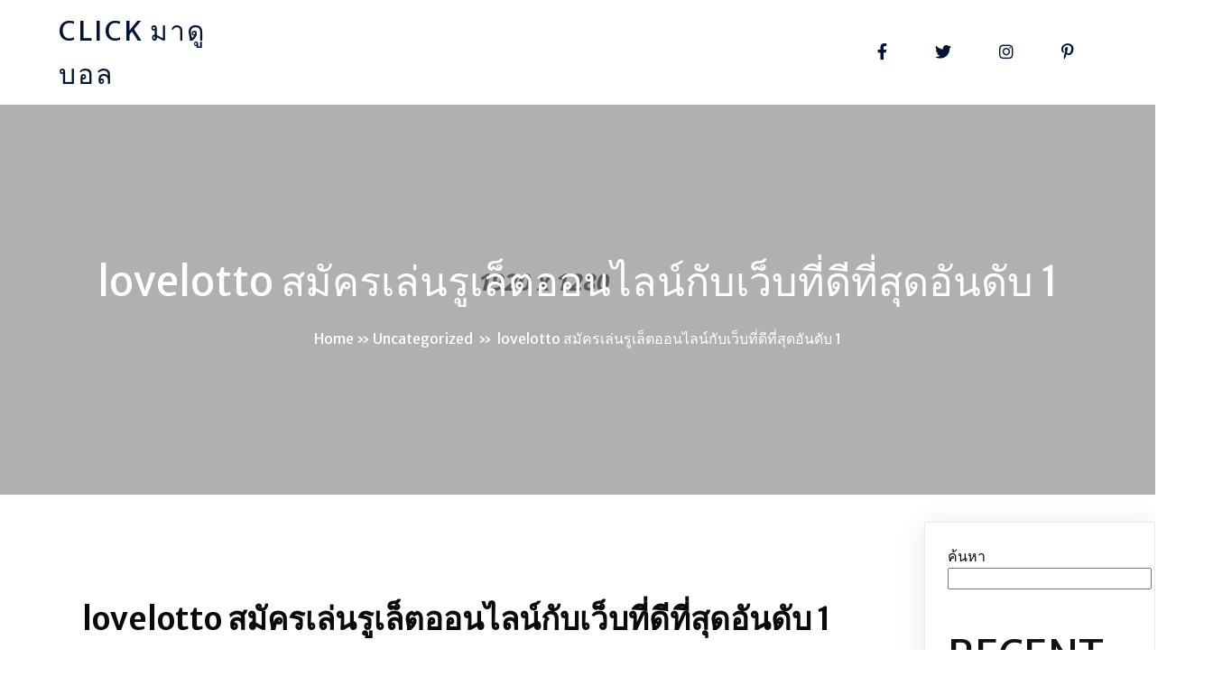

--- FILE ---
content_type: text/html; charset=UTF-8
request_url: https://www.clickdumai.com/lovelotto-the-best-roulette-online/
body_size: 24107
content:
	<!DOCTYPE html>
	<html lang="th" prefix="og: https://ogp.me/ns#">
	<head>
		<meta charset="UTF-8" />
		<meta name="viewport" content="width=device-width, initial-scale=1">
		<link rel="profile" href="https://gmpg.org/xfn/11">
		
<!-- Search Engine Optimization by Rank Math - https://rankmath.com/ -->
<title>lovelotto สมัครเล่นรูเล็ตออนไลน์กับเว็บที่ดีที่สุดอันดับ 1</title>
<meta name="description" content="lovelotto สมัครเล่น รูเล็ต ขั้นต่ำ 1 บาท ได้เงินจริง กับเรามีโต๊ะเดิมพันให้เลือกเล่นมากกว่า 10 โต๊ะ ผ่านค่ายผู้ให้บริการ รูเล็ตออนไลน์ เว็บตรงไม่ผ่านเอเย่นต์"/>
<meta name="robots" content="index, follow, max-snippet:-1, max-video-preview:-1, max-image-preview:large"/>
<link rel="canonical" href="https://www.clickdumai.com/lovelotto-the-best-roulette-online/" />
<meta property="og:locale" content="th_TH" />
<meta property="og:type" content="article" />
<meta property="og:title" content="lovelotto สมัครเล่นรูเล็ตออนไลน์กับเว็บที่ดีที่สุดอันดับ 1" />
<meta property="og:description" content="lovelotto สมัครเล่น รูเล็ต ขั้นต่ำ 1 บาท ได้เงินจริง กับเรามีโต๊ะเดิมพันให้เลือกเล่นมากกว่า 10 โต๊ะ ผ่านค่ายผู้ให้บริการ รูเล็ตออนไลน์ เว็บตรงไม่ผ่านเอเย่นต์" />
<meta property="og:url" content="https://www.clickdumai.com/lovelotto-the-best-roulette-online/" />
<meta property="og:site_name" content="Click มาดูบอล" />
<meta property="article:section" content="Uncategorized" />
<meta property="og:updated_time" content="2023-01-13T11:03:04+07:00" />
<meta property="og:image" content="https://www.clickdumai.com/wp-content/uploads/2023/01/rulet3.jpg" />
<meta property="og:image:secure_url" content="https://www.clickdumai.com/wp-content/uploads/2023/01/rulet3.jpg" />
<meta property="og:image:width" content="225" />
<meta property="og:image:height" content="225" />
<meta property="og:image:alt" content="lovelotto" />
<meta property="og:image:type" content="image/jpeg" />
<meta property="article:published_time" content="2023-01-13T11:03:01+07:00" />
<meta property="article:modified_time" content="2023-01-13T11:03:04+07:00" />
<meta name="twitter:card" content="summary_large_image" />
<meta name="twitter:title" content="lovelotto สมัครเล่นรูเล็ตออนไลน์กับเว็บที่ดีที่สุดอันดับ 1" />
<meta name="twitter:description" content="lovelotto สมัครเล่น รูเล็ต ขั้นต่ำ 1 บาท ได้เงินจริง กับเรามีโต๊ะเดิมพันให้เลือกเล่นมากกว่า 10 โต๊ะ ผ่านค่ายผู้ให้บริการ รูเล็ตออนไลน์ เว็บตรงไม่ผ่านเอเย่นต์" />
<meta name="twitter:image" content="https://www.clickdumai.com/wp-content/uploads/2023/01/rulet3.jpg" />
<meta name="twitter:label1" content="Written by" />
<meta name="twitter:data1" content="SEOK" />
<meta name="twitter:label2" content="Time to read" />
<meta name="twitter:data2" content="7 minutes" />
<script type="application/ld+json" class="rank-math-schema">{"@context":"https://schema.org","@graph":[{"@type":["Person","Organization"],"@id":"https://www.clickdumai.com/#person","name":"admin"},{"@type":"WebSite","@id":"https://www.clickdumai.com/#website","url":"https://www.clickdumai.com","name":"Click \u0e21\u0e32\u0e14\u0e39\u0e1a\u0e2d\u0e25","publisher":{"@id":"https://www.clickdumai.com/#person"},"inLanguage":"th"},{"@type":"ImageObject","@id":"https://www.clickdumai.com/wp-content/uploads/2023/01/rulet3.jpg","url":"https://www.clickdumai.com/wp-content/uploads/2023/01/rulet3.jpg","width":"225","height":"225","caption":"lovelotto","inLanguage":"th"},{"@type":"WebPage","@id":"https://www.clickdumai.com/lovelotto-the-best-roulette-online/#webpage","url":"https://www.clickdumai.com/lovelotto-the-best-roulette-online/","name":"lovelotto \u0e2a\u0e21\u0e31\u0e04\u0e23\u0e40\u0e25\u0e48\u0e19\u0e23\u0e39\u0e40\u0e25\u0e47\u0e15\u0e2d\u0e2d\u0e19\u0e44\u0e25\u0e19\u0e4c\u0e01\u0e31\u0e1a\u0e40\u0e27\u0e47\u0e1a\u0e17\u0e35\u0e48\u0e14\u0e35\u0e17\u0e35\u0e48\u0e2a\u0e38\u0e14\u0e2d\u0e31\u0e19\u0e14\u0e31\u0e1a 1","datePublished":"2023-01-13T11:03:01+07:00","dateModified":"2023-01-13T11:03:04+07:00","isPartOf":{"@id":"https://www.clickdumai.com/#website"},"primaryImageOfPage":{"@id":"https://www.clickdumai.com/wp-content/uploads/2023/01/rulet3.jpg"},"inLanguage":"th"},{"@type":"Person","@id":"https://www.clickdumai.com/author/seok/","name":"SEOK","url":"https://www.clickdumai.com/author/seok/","image":{"@type":"ImageObject","@id":"https://secure.gravatar.com/avatar/151af2b805ef24335a4ff5e76581e26a2cb55e98d7126c7d5ef537c8aa3859f1?s=96&amp;d=mm&amp;r=g","url":"https://secure.gravatar.com/avatar/151af2b805ef24335a4ff5e76581e26a2cb55e98d7126c7d5ef537c8aa3859f1?s=96&amp;d=mm&amp;r=g","caption":"SEOK","inLanguage":"th"}},{"@type":"BlogPosting","headline":"lovelotto \u0e2a\u0e21\u0e31\u0e04\u0e23\u0e40\u0e25\u0e48\u0e19\u0e23\u0e39\u0e40\u0e25\u0e47\u0e15\u0e2d\u0e2d\u0e19\u0e44\u0e25\u0e19\u0e4c\u0e01\u0e31\u0e1a\u0e40\u0e27\u0e47\u0e1a\u0e17\u0e35\u0e48\u0e14\u0e35\u0e17\u0e35\u0e48\u0e2a\u0e38\u0e14\u0e2d\u0e31\u0e19\u0e14\u0e31\u0e1a 1","keywords":"lovelotto","datePublished":"2023-01-13T11:03:01+07:00","dateModified":"2023-01-13T11:03:04+07:00","articleSection":"Uncategorized","author":{"@id":"https://www.clickdumai.com/author/seok/","name":"SEOK"},"publisher":{"@id":"https://www.clickdumai.com/#person"},"description":"lovelotto \u0e2a\u0e21\u0e31\u0e04\u0e23\u0e40\u0e25\u0e48\u0e19 \u0e23\u0e39\u0e40\u0e25\u0e47\u0e15 \u0e02\u0e31\u0e49\u0e19\u0e15\u0e48\u0e33 1 \u0e1a\u0e32\u0e17 \u0e44\u0e14\u0e49\u0e40\u0e07\u0e34\u0e19\u0e08\u0e23\u0e34\u0e07 \u0e01\u0e31\u0e1a\u0e40\u0e23\u0e32\u0e21\u0e35\u0e42\u0e15\u0e4a\u0e30\u0e40\u0e14\u0e34\u0e21\u0e1e\u0e31\u0e19\u0e43\u0e2b\u0e49\u0e40\u0e25\u0e37\u0e2d\u0e01\u0e40\u0e25\u0e48\u0e19\u0e21\u0e32\u0e01\u0e01\u0e27\u0e48\u0e32 10 \u0e42\u0e15\u0e4a\u0e30 \u0e1c\u0e48\u0e32\u0e19\u0e04\u0e48\u0e32\u0e22\u0e1c\u0e39\u0e49\u0e43\u0e2b\u0e49\u0e1a\u0e23\u0e34\u0e01\u0e32\u0e23 \u0e23\u0e39\u0e40\u0e25\u0e47\u0e15\u0e2d\u0e2d\u0e19\u0e44\u0e25\u0e19\u0e4c \u0e40\u0e27\u0e47\u0e1a\u0e15\u0e23\u0e07\u0e44\u0e21\u0e48\u0e1c\u0e48\u0e32\u0e19\u0e40\u0e2d\u0e40\u0e22\u0e48\u0e19\u0e15\u0e4c","name":"lovelotto \u0e2a\u0e21\u0e31\u0e04\u0e23\u0e40\u0e25\u0e48\u0e19\u0e23\u0e39\u0e40\u0e25\u0e47\u0e15\u0e2d\u0e2d\u0e19\u0e44\u0e25\u0e19\u0e4c\u0e01\u0e31\u0e1a\u0e40\u0e27\u0e47\u0e1a\u0e17\u0e35\u0e48\u0e14\u0e35\u0e17\u0e35\u0e48\u0e2a\u0e38\u0e14\u0e2d\u0e31\u0e19\u0e14\u0e31\u0e1a 1","@id":"https://www.clickdumai.com/lovelotto-the-best-roulette-online/#richSnippet","isPartOf":{"@id":"https://www.clickdumai.com/lovelotto-the-best-roulette-online/#webpage"},"image":{"@id":"https://www.clickdumai.com/wp-content/uploads/2023/01/rulet3.jpg"},"inLanguage":"th","mainEntityOfPage":{"@id":"https://www.clickdumai.com/lovelotto-the-best-roulette-online/#webpage"}}]}</script>
<!-- /Rank Math WordPress SEO plugin -->

<link rel="alternate" type="application/rss+xml" title="Click มาดูบอล &raquo; ฟีด" href="https://www.clickdumai.com/feed/" />
<script>
var pagelayer_ajaxurl = "https://www.clickdumai.com/wp-admin/admin-ajax.php?";
var pagelayer_global_nonce = "3aa6313d7b";
var pagelayer_server_time = 1769026523;
var pagelayer_is_live = "";
var pagelayer_facebook_id = "";
var pagelayer_settings = {"post_types":["post","page"],"enable_giver":false,"max_width":1170,"tablet_breakpoint":780,"mobile_breakpoint":480,"sidebar":false,"body_font":false,"color":false};
var pagelayer_recaptch_lang = "";
var pagelayer_recaptch_version = "";
</script><link rel="alternate" title="oEmbed (JSON)" type="application/json+oembed" href="https://www.clickdumai.com/wp-json/oembed/1.0/embed?url=https%3A%2F%2Fwww.clickdumai.com%2Flovelotto-the-best-roulette-online%2F" />
<link rel="alternate" title="oEmbed (XML)" type="text/xml+oembed" href="https://www.clickdumai.com/wp-json/oembed/1.0/embed?url=https%3A%2F%2Fwww.clickdumai.com%2Flovelotto-the-best-roulette-online%2F&#038;format=xml" />
<style id="popularfx-global-styles" type="text/css">
.site-header {background-color:#ffffff!important;}
.site-title a {color:#171717!important;}
.site-title a { font-size: 30 px; }
.site-description {color:#171717 !important;}
.site-description {font-size: 15px;}
.site-footer {background-color:#171717! important;}

</style><link rel="preload" href="https://fonts.googleapis.com/css?family=Merriweather%20Sans%3A400%2C600" as="fetch" crossorigin="anonymous"><link rel="dns-prefetch" href="https://fonts.gstatic.com">
<link rel="preconnect" href="https://fonts.gstatic.com" crossorigin="anonymous"><style id="pagelayer-wow-animation-style" type="text/css">.pagelayer-wow{visibility: hidden;}</style>
	<style id="pagelayer-global-styles" type="text/css">
:root{--pagelayer-color-primary:#007bff;--pagelayer-color-secondary:#6c757d;--pagelayer-color-text:#1d1d1d;--pagelayer-color-accent:#61ce70;--pagelayer-font-primary-font-family:Open Sans;--pagelayer-font-secondary-font-family:Roboto;--pagelayer-font-text-font-family:Montserrat;--pagelayer-font-accent-font-family:Poppins;}
.pagelayer-row-stretch-auto > .pagelayer-row-holder, .pagelayer-row-stretch-full > .pagelayer-row-holder.pagelayer-width-auto{ max-width: 1170px; margin-left: auto; margin-right: auto;}
@media (min-width: 781px){
			.pagelayer-hide-desktop{
				display:none !important;
			}
		}

		@media (max-width: 780px) and (min-width: 481px){
			.pagelayer-hide-tablet{
				display:none !important;
			}
			.pagelayer-wp-menu-holder[data-drop_breakpoint="tablet"] .pagelayer-wp_menu-ul{
				display:none;
			}
		}

		@media (max-width: 480px){
			.pagelayer-hide-mobile{
				display:none !important;
			}
			.pagelayer-wp-menu-holder[data-drop_breakpoint="mobile"] .pagelayer-wp_menu-ul{
				display:none;
			}
		}
body.pagelayer-body {font-family:Merriweather Sans;font-size:16px;font-weight:400;line-height:1.6;color:#000000f5}
body.pagelayer-body .site-main{background-color:#ffffffff}
body.pagelayer-body p{font-family:Merriweather Sans;font-size:16px;font-weight:400;color:#606060ff}
body.pagelayer-body a{text-decoration-line:none;color:#0c0d0dff}
body.pagelayer-body h1{font-family:Merriweather Sans;font-size:80px;font-weight:400;line-height:1.6;color:#111111ff}
body.pagelayer-body h2{font-family:Merriweather Sans;font-size:45px;font-weight:400;text-transform:uppercase;line-height:1.6;color:#111111ff}
body.pagelayer-body h3{font-family:Merriweather Sans;font-size:35px;font-weight:600;text-transform:uppercase;line-height:1.6;letter-spacing:10px;color:#011434ff}
body.pagelayer-body h4{font-family:Merriweather Sans;font-size:25px;text-transform:uppercase;line-height:1.6;letter-spacing:5px;color:#011434ff}
body.pagelayer-body h5{font-family:Merriweather Sans;font-size:28px;font-weight:600;line-height:1.6;color:#111111ff}
body.pagelayer-body h6{font-family:Merriweather Sans;font-size:20px;font-weight:600;line-height:1.6}
@media (max-width: 780px){
	[class^="pagelayer-offset-"],
	[class*=" pagelayer-offset-"] {
		margin-left: 0;
	}

	.pagelayer-row .pagelayer-col {
		margin-left: 0;
		width: 100%;
	}
	.pagelayer-row.pagelayer-gutters .pagelayer-col {
		margin-bottom: 16px;
	}
	.pagelayer-first-sm {
		order: -1;
	}
	.pagelayer-last-sm {
		order: 1;
	}
	
body.pagelayer-body {font-size:15px}
body.pagelayer-body > header{font-size:16px}
body.pagelayer-body p{font-size:15px}
body.pagelayer-body h1{font-size:35px}
body.pagelayer-body h2{font-size:30px}
body.pagelayer-body h3{font-size:25px}
body.pagelayer-body h4{font-size:22px}
body.pagelayer-body h5{font-size:20px}
body.pagelayer-body h6{font-size:18px}

}
@media (max-width: 480px){
body.pagelayer-body {font-size:15px}
body.pagelayer-body > header{font-size:16px}
body.pagelayer-body p{font-size:15px}
body.pagelayer-body h1{font-size:35px}
body.pagelayer-body h2{font-size:30px}
body.pagelayer-body h3{font-size:25px}
body.pagelayer-body h4{font-size:22px}
body.pagelayer-body h5{font-size:20px}
body.pagelayer-body h6{font-size:18px}
}

</style><style id='wp-img-auto-sizes-contain-inline-css'>
img:is([sizes=auto i],[sizes^="auto," i]){contain-intrinsic-size:3000px 1500px}
/*# sourceURL=wp-img-auto-sizes-contain-inline-css */
</style>

<link rel='stylesheet' id='pagelayer-frontend-css' href='https://www.clickdumai.com/wp-content/plugins/pagelayer/css/combined.css?ver=2.0.7' media='all' />
<style id='wp-emoji-styles-inline-css'>

	img.wp-smiley, img.emoji {
		display: inline !important;
		border: none !important;
		box-shadow: none !important;
		height: 1em !important;
		width: 1em !important;
		margin: 0 0.07em !important;
		vertical-align: -0.1em !important;
		background: none !important;
		padding: 0 !important;
	}
/*# sourceURL=wp-emoji-styles-inline-css */
</style>
<link rel='stylesheet' id='wp-block-library-css' href='https://www.clickdumai.com/wp-includes/css/dist/block-library/style.min.css?ver=6.9' media='all' />
<style id='classic-theme-styles-inline-css'>
/*! This file is auto-generated */
.wp-block-button__link{color:#fff;background-color:#32373c;border-radius:9999px;box-shadow:none;text-decoration:none;padding:calc(.667em + 2px) calc(1.333em + 2px);font-size:1.125em}.wp-block-file__button{background:#32373c;color:#fff;text-decoration:none}
/*# sourceURL=/wp-includes/css/classic-themes.min.css */
</style>
<link rel='stylesheet' id='ez-toc-css' href='https://www.clickdumai.com/wp-content/plugins/easy-table-of-contents/assets/css/screen.min.css?ver=2.0.80' media='all' />
<style id='ez-toc-inline-css'>
div#ez-toc-container .ez-toc-title {font-size: 120%;}div#ez-toc-container .ez-toc-title {font-weight: 500;}div#ez-toc-container ul li , div#ez-toc-container ul li a {font-size: 95%;}div#ez-toc-container ul li , div#ez-toc-container ul li a {font-weight: 500;}div#ez-toc-container nav ul ul li {font-size: 90%;}.ez-toc-box-title {font-weight: bold; margin-bottom: 10px; text-align: center; text-transform: uppercase; letter-spacing: 1px; color: #666; padding-bottom: 5px;position:absolute;top:-4%;left:5%;background-color: inherit;transition: top 0.3s ease;}.ez-toc-box-title.toc-closed {top:-25%;}
.ez-toc-container-direction {direction: ltr;}.ez-toc-counter ul{counter-reset: item ;}.ez-toc-counter nav ul li a::before {content: counters(item, '.', decimal) '. ';display: inline-block;counter-increment: item;flex-grow: 0;flex-shrink: 0;margin-right: .2em; float: left; }.ez-toc-widget-direction {direction: ltr;}.ez-toc-widget-container ul{counter-reset: item ;}.ez-toc-widget-container nav ul li a::before {content: counters(item, '.', decimal) '. ';display: inline-block;counter-increment: item;flex-grow: 0;flex-shrink: 0;margin-right: .2em; float: left; }
/*# sourceURL=ez-toc-inline-css */
</style>
<link rel='stylesheet' id='popularfx-style-css' href="https://www.clickdumai.com/wp-content/uploads/popularfx-templates/vogue/style.css?ver=1.2.5" media='all' />
<style id='popularfx-style-inline-css'>

aside {
width: 20%;
float: right;
}

main, .pagelayer-content{
width: 79% !important;
display: inline-block;
float: left;
}

/*# sourceURL=popularfx-style-inline-css */
</style>
<link rel='stylesheet' id='popularfx-sidebar-css' href='https://www.clickdumai.com/wp-content/themes/popularfx/sidebar.css?ver=1.2.5' media='all' />
<link rel='stylesheet' id='pagelayer-google-font-header-css' href='https://fonts.googleapis.com/css?family=Merriweather+Sans%3A400%2C600&#038;ver=2.0.7' media='all' />
<script src="https://www.clickdumai.com/wp-includes/js/jquery/jquery.min.js?ver=3.7.1" id="jquery-core-js"></script>
<script src="https://www.clickdumai.com/wp-includes/js/jquery/jquery-migrate.min.js?ver=3.4.1" id="jquery-migrate-js"></script>
<script src="https://www.clickdumai.com/wp-content/plugins/pagelayer/js/combined.js?ver=2.0.7" id="pagelayer-frontend-js"></script>
<link rel="https://api.w.org/" href="https://www.clickdumai.com/wp-json/" /><link rel="alternate" title="JSON" type="application/json" href="https://www.clickdumai.com/wp-json/wp/v2/posts/250" /><link rel="EditURI" type="application/rsd+xml" title="RSD" href="https://www.clickdumai.com/xmlrpc.php?rsd" />
<meta name="generator" content="WordPress 6.9" />
<link rel='shortlink' href='https://www.clickdumai.com/?p=250' />
<!-- Google tag (gtag.js) -->
<script async src="https://www.googletagmanager.com/gtag/js?id=G-FLNBEEMML3"></script>
<script>
  window.dataLayer = window.dataLayer || [];
  function gtag(){dataLayer.push(arguments);}
  gtag('js', new Date());

  gtag('config', 'G-FLNBEEMML3');
</script>	</head>

	<body class="wp-singular post-template-default single single-post postid-250 single-format-standard wp-theme-popularfx popularfx-body pagelayer-body">
		
	<header class="pagelayer-header"><div pagelayer-id="yaz8772" class="p-yaz8772 pagelayer-row pagelayer-row-stretch-auto pagelayer-height-default">
<style pagelayer-style-id="yaz8772">.p-yaz8772 .pagelayer-col-holder{padding: 10px}
.p-yaz8772>.pagelayer-row-holder .pagelayer-col{align-content: center}
.p-yaz8772 > .pagelayer-background-overlay{-webkit-transition: all 400ms !important; transition: all 400ms !important}
.p-yaz8772 .pagelayer-svg-top .pagelayer-shape-fill{fill:#fff}
.p-yaz8772 .pagelayer-row-svg .pagelayer-svg-top{width:100%;height:100px}
.p-yaz8772 .pagelayer-svg-bottom .pagelayer-shape-fill{fill:#fff}
.p-yaz8772 .pagelayer-row-svg .pagelayer-svg-bottom{width:100%;height:100px}
</style>
			
			
			
			
			<div class="pagelayer-row-holder pagelayer-row pagelayer-auto pagelayer-width-auto">
<div pagelayer-id="qza1183" class="p-qza1183 pagelayer-col">
<style pagelayer-style-id="qza1183">.p-qza1183 .pagelayer-col-holder > div:not(:last-child){margin-bottom: 10px}
.pagelayer-row-holder .p-qza1183{width: 20%}
.p-qza1183 > .pagelayer-background-overlay{-webkit-transition: all 400ms !important; transition: all 400ms !important}
@media (max-width: 780px) and (min-width: 481px){.pagelayer-row-holder .p-qza1183{width: 50%}
}
@media (max-width: 480px){.pagelayer-row-holder .p-qza1183{width: 70%}
}
</style>
				
				
				
				<div class="pagelayer-col-holder">
<div pagelayer-id="zag8934" class="p-zag8934 pagelayer-wp_title">
<style pagelayer-style-id="zag8934">.p-zag8934 .pagelayer-wp-title-heading{font-family: ; font-size: 30px !important; font-style:  !important; font-weight:  !important; font-variant:  !important; text-decoration-line:  !important; text-decoration-style: Solid !important; line-height: em !important; text-transform: Uppercase !important; letter-spacing: 2px !important; word-spacing: px !important;color:#011434;text-align:left;padding: 0px 0px 0px 0px}
@media (max-width: 780px) and (min-width: 481px){.p-zag8934 .pagelayer-wp-title-heading{font-family: ; font-size: 25px !important; font-style:  !important; font-weight:  !important; font-variant:  !important; text-decoration-line:  !important; text-decoration-style: Solid !important; line-height: em !important; text-transform:  !important; letter-spacing: px !important; word-spacing: px !important}
}
@media (max-width: 480px){.p-zag8934 .pagelayer-wp-title-heading{font-family: ; font-size: 22px !important; font-style:  !important; font-weight:  !important; font-variant:  !important; text-decoration-line:  !important; text-decoration-style: Solid !important; line-height: em !important; text-transform:  !important; letter-spacing: px !important; word-spacing: px !important}
}
</style><div class="pagelayer-wp-title-content">
			<div class="pagelayer-wp-title-section">
				<a href="https://www.clickdumai.com" class="pagelayer-wp-title-link pagelayer-ele-link">
					
					<div class="pagelayer-wp-title-holder">
						<div class="pagelayer-wp-title-heading">Click มาดูบอล</div>
						
					</div>
				</a>
			</div>			
		<div></div></div></div>
</div></div>
<div pagelayer-id="uf01718" class="p-uf01718 pagelayer-col">
<style pagelayer-style-id="uf01718">.p-uf01718 .pagelayer-col-holder > div:not(:last-child){margin-bottom: 15px}
.pagelayer-row-holder .p-uf01718{width: 50%}
.p-uf01718 > .pagelayer-background-overlay{-webkit-transition: all 400ms !important; transition: all 400ms !important}
@media (max-width: 780px) and (min-width: 481px){.pagelayer-row-holder .p-uf01718{width: 50%}
}
@media (max-width: 480px){.pagelayer-row-holder .p-uf01718{width: 30%}
}
</style>
				
				
				
				<div class="pagelayer-col-holder">
<div pagelayer-id="e9w7824" class="p-e9w7824 pagelayer-wp_menu">
<style pagelayer-style-id="e9w7824">.p-e9w7824 .pagelayer-wp_menu-ul{text-align:center}
.p-e9w7824 .pagelayer-wp-menu-container li.menu-item{list-style: none}
.p-e9w7824 .pagelayer-wp_menu-ul>li a:first-child{color: #011434}
.p-e9w7824 .pagelayer-wp_menu-ul>li>a:hover{color: #011434}
.p-e9w7824 .pagelayer-wp_menu-ul>li.pagelayer-active-sub-menu>a:hover{color: #011434}
.p-e9w7824 .pagelayer-wp_menu-ul>li.current-menu-item>a{color: #011434}
.p-e9w7824 .pagelayer-wp-menu-container ul li.menu-item > a{font-family:  !important; font-size: px !important; font-style:  !important; font-weight:  !important; font-variant:  !important; text-decoration-line:  !important; text-decoration-style: Solid !important; line-height: em !important; text-transform:  !important; letter-spacing: px !important; word-spacing: px !important}
.p-e9w7824 .pagelayer-wp_menu-ul>li>a{padding-left: 30px;padding-right: 30px;padding-top: 10px;padding-bottom	: 10px}
.p-e9w7824 ul.sub-menu li>a{justify-content:left !important}
.p-e9w7824 .pagelayer-menu-type-horizontal .sub-menu{left:0px}
.p-e9w7824 .pagelayer-menu-type-horizontal .sub-menu .sub-menu{left:unset;left:100% !important;top:0px}
.p-e9w7824 .pagelayer-wp-menu-container ul.sub-menu>li a{color: #ffffff}
.p-e9w7824 .pagelayer-wp-menu-container ul.sub-menu{background-color: #0986c0}
.p-e9w7824 .pagelayer-wp-menu-container ul.sub-menu li a{padding-left: 10px;padding-right: 10px;padding-top: 10px;padding-bottom	: 10px}
.p-e9w7824 .pagelayer-wp-menu-container .sub-menu a{margin-left: 10px}
.p-e9w7824 .pagelayer-wp-menu-container .sub-menu .sub-menu a{margin-left: calc(2 * 10px)}
.p-e9w7824 .pagelayer-primary-menu-bar{text-align:center}
.p-e9w7824 .pagelayer-primary-menu-bar i{color:#ffffff;background-color:#011434;font-size:30px}
.p-e9w7824 .pagelayer-menu-type-dropdown{width:30%;background-color:#ffffff}
.p-e9w7824 .pagelayer-menu-type-dropdown .pagelayer-wp_menu-ul{width:100%;top: 8%; transform: translateY(-8%)}
.p-e9w7824 .pagelayer-wp_menu-close i{font-size:25px;padding:8px;color:rgba(255,255,255,0.41);background-color:rgba(0,0,0,0.21);-webkit-transition: all 600ms !important; transition: all 600ms !important}
.p-e9w7824 .pagelayer-wp_menu-close i:hover{color:#ffffff;background-color:#000000}
@media (max-width: 780px) and (min-width: 481px){.p-e9w7824 .pagelayer-primary-menu-bar{text-align:right}
.p-e9w7824 .pagelayer-primary-menu-bar i{font-size:24px;padding:7 {{val[1]}}}
.p-e9w7824 .pagelayer-menu-type-dropdown .pagelayer-wp_menu-ul > li > a{justify-content: center}
.p-e9w7824 .pagelayer-menu-type-dropdown{width:70%}
.p-e9w7824 .pagelayer-menu-type-dropdown .pagelayer-wp_menu-ul{top: 20%; transform: translateY(-20%)}
}
@media (max-width: 480px){.p-e9w7824 .pagelayer-primary-menu-bar{text-align:right}
.p-e9w7824 .pagelayer-primary-menu-bar i{font-size:20px;padding:6 {{val[1]}}}
.p-e9w7824 .pagelayer-menu-type-dropdown .pagelayer-wp_menu-ul > li > a{justify-content: center}
.p-e9w7824 .pagelayer-menu-type-dropdown{width:70%}
.p-e9w7824 .pagelayer-menu-type-dropdown .pagelayer-wp_menu-ul{top: 20%; transform: translateY(-20%)}
}
</style><div class="pagelayer-wp-menu-holder" data-layout="horizontal" data-submenu_ind="caret-down" data-drop_breakpoint="tablet">
			<div class="pagelayer-primary-menu-bar"><i class="fas fa-bars"></i></div>
			<div class="pagelayer-wp-menu-container pagelayer-menu-type-horizontal pagelayer-menu-hover-underline none pagelayer-wp_menu-right" data-align="center">
				<div class="pagelayer-wp_menu-close"><i class="fas fa-times"></i></div>
				<div id="2" class="pagelayer-wp_menu-ul"></div>

			</div>
		</div></div>
</div></div>
<div pagelayer-id="wst1305" class="p-wst1305 pagelayer-col pagelayer-hide-tablet pagelayer-hide-mobile">
<style pagelayer-style-id="wst1305">.p-wst1305 .pagelayer-col-holder > div:not(:last-child){margin-bottom: 15px}
.pagelayer-row-holder .p-wst1305{width: 30%}
.p-wst1305 > .pagelayer-background-overlay{-webkit-transition: all 400ms !important; transition: all 400ms !important}
@media (max-width: 480px){.p-wst1305{margin-top: 0px; margin-right: 0px; margin-bottom: 0px; margin-left: 0px;padding-top: 0px; padding-right: 0px; padding-bottom: 0px; padding-left: 0px}
}
</style>
				
				
				
				<div class="pagelayer-col-holder">
<div pagelayer-id="tgw6663" class="p-tgw6663 pagelayer-social_grp pagelayer-hide-tablet pagelayer-hide-mobile">
<style pagelayer-style-id="tgw6663">.p-tgw6663{text-align: right}
.p-tgw6663 > div{display: inline-block}
.p-tgw6663 .pagelayer-social{padding: 25px}
.p-tgw6663 .pagelayer-social-fa{font-size: 18px;color: #011434 !important;-webkit-transition: all 400ms; transition: all 400ms}
.p-tgw6663 .pagelayer-icon-holder{font-size: 18px;-webkit-transition: all 400ms; transition: all 400ms}
.p-tgw6663 .pagelayer-social{
padding-top:0px;
padding-bottom:0px;
}
</style>
<div pagelayer-id="u5p3371" class="p-u5p3371 pagelayer-social">
<div class="pagelayer-icon-holder pagelayer-facebook-f" data-icon="fab fa-facebook-f">
					<a class="pagelayer-ele-link" href="https://facebook.com/sitepad" rel="noopener">
						<i class="pagelayer-social-fa fab fa-facebook-f"></i>
					</a>
				</div></div>
<div pagelayer-id="jew7331" class="p-jew7331 pagelayer-social">
<div class="pagelayer-icon-holder pagelayer-twitter" data-icon="fab fa-twitter">
					<a class="pagelayer-ele-link" href="https://twitter.com/sitepad" rel="noopener">
						<i class="pagelayer-social-fa fab fa-twitter"></i>
					</a>
				</div></div>
<div pagelayer-id="wqi1941" class="p-wqi1941 pagelayer-social">
<div class="pagelayer-icon-holder pagelayer-instagram" data-icon="fab fa-instagram">
					<a class="pagelayer-ele-link" href="https://www.instagram.com/sitepad" rel="noopener">
						<i class="pagelayer-social-fa fab fa-instagram"></i>
					</a>
				</div></div>
<div pagelayer-id="9nt2243" class="p-9nt2243 pagelayer-social">
<div class="pagelayer-icon-holder pagelayer-pinterest-p" data-icon="fab fa-pinterest-p">
					<a class="pagelayer-ele-link" href="https://www.instagram.com/sitepad" rel="noopener">
						<i class="pagelayer-social-fa fab fa-pinterest-p"></i>
					</a>
				</div></div>
</div>
</div></div>
</div></div>
<div pagelayer-id="1gy2718" class="p-1gy2718 pagelayer-row pagelayer-row-stretch-auto pagelayer-height-default">
<style pagelayer-style-id="1gy2718">.p-1gy2718 .pagelayer-col-holder{padding: 10px}
.p-1gy2718 > .pagelayer-background-overlay{background-color: #000000;opacity: 0.2;-webkit-transition: all 400ms !important; transition: all 400ms !important}
.p-1gy2718 .pagelayer-svg-top .pagelayer-shape-fill{fill:#fff}
.p-1gy2718 .pagelayer-row-svg .pagelayer-svg-top{width:100%;height:100px}
.p-1gy2718 .pagelayer-svg-bottom .pagelayer-shape-fill{fill:#fff}
.p-1gy2718 .pagelayer-row-svg .pagelayer-svg-bottom{width:100%;height:100px}
.p-1gy2718{background-image: url("https://www.clickdumai.com/wp-content/uploads/2022/12/blog3.jpg");background-position-x: center;background-position-y: center;background-repeat: no-repeat;background-size: cover;padding-top: 150px; padding-right: 0px; padding-bottom: 150px; padding-left: 0px}
@media (max-width: 780px) and (min-width: 481px){.p-1gy2718{padding-top: 120px; padding-right: 0px; padding-bottom: 120px; padding-left: 0px}
}
@media (max-width: 480px){.p-1gy2718{padding-top: 80px; padding-right: 0px; padding-bottom: 80px; padding-left: 0px}
}
</style>
			
			
			
			<div class="pagelayer-background-overlay"></div>
			<div class="pagelayer-row-holder pagelayer-row pagelayer-auto pagelayer-width-auto">
<div pagelayer-id="emz8743" class="p-emz8743 pagelayer-col">
<style pagelayer-style-id="emz8743">.p-emz8743 .pagelayer-col-holder > div:not(:last-child){margin-bottom: 15px}
.p-emz8743 > .pagelayer-background-overlay{-webkit-transition: all 400ms !important; transition: all 400ms !important}
</style>
				
				
				
				<div class="pagelayer-col-holder">
<div pagelayer-id="jxa9166" class="p-jxa9166 pagelayer-post_title">
<style pagelayer-style-id="jxa9166">.p-jxa9166 .pagelayer-post-title{color:#ffffff;font-family: ; font-size: 45px !important; font-style:  !important; font-weight:  !important; font-variant:  !important; text-decoration-line:  !important; text-decoration-style: Solid !important; line-height: em !important; text-transform:  !important; letter-spacing: px !important; word-spacing: px !important}
.p-jxa9166 .pagelayer-post-title *{color:#ffffff}
.p-jxa9166{text-align: center}
</style><div class="pagelayer-post-title">
			
				lovelotto สมัครเล่นรูเล็ตออนไลน์กับเว็บที่ดีที่สุดอันดับ 1
			
		</div></div>
<div pagelayer-id="odn8993" class="p-odn8993 pagelayer-breadcrumb">
<style pagelayer-style-id="odn8993">.p-odn8993 .pagelayer-breadcrumb-section a{color:#ffffff}
.p-odn8993 .pagelayer-breadcrumb-section a:hover{color:#ffffff}
.p-odn8993 .pagelayer-breadcrumb-section{color:#ffffff}
.p-odn8993{text-align:center}
.p-odn8993 .pagelayer-breadcrumb-sep{color:#ffffff}
</style>
			<span class="pagelayer-breadcrumb-section"><a href="https://www.clickdumai.com" rel="nofollow">Home</a><b class="pagelayer-breadcrumb-sep">&nbsp;&#187;&nbsp;</b><a href="https://www.clickdumai.com/category/uncategorized/">Uncategorized</a> <b class="pagelayer-breadcrumb-sep">&nbsp;&#187;&nbsp;</b> <span>lovelotto สมัครเล่นรูเล็ตออนไลน์กับเว็บที่ดีที่สุดอันดับ 1</span></span></div>
</div></div>
</div></div>
	</header><div class="pagelayer-content"><div pagelayer-id="4lp2098" class="p-4lp2098 pagelayer-row pagelayer-row-stretch-auto pagelayer-height-default">
<style pagelayer-style-id="4lp2098">.p-4lp2098 .pagelayer-col-holder{padding: 10px}
.p-4lp2098 > .pagelayer-background-overlay{-webkit-transition: all 400ms !important; transition: all 400ms !important}
.p-4lp2098 .pagelayer-svg-top .pagelayer-shape-fill{fill:#227bc3}
.p-4lp2098 .pagelayer-row-svg .pagelayer-svg-top{width:100%;height:100px}
.p-4lp2098 .pagelayer-svg-bottom .pagelayer-shape-fill{fill:#e44993}
.p-4lp2098 .pagelayer-row-svg .pagelayer-svg-bottom{width:100%;height:100px}
</style>
			
			
			
			
			<div class="pagelayer-row-holder pagelayer-row pagelayer-auto pagelayer-width-auto">
<div pagelayer-id="y2g1538" class="p-y2g1538 pagelayer-col">
<style pagelayer-style-id="y2g1538">.p-y2g1538 > .pagelayer-background-overlay{-webkit-transition: all 400ms !important; transition: all 400ms !important}
</style>
				
				
				
				<div class="pagelayer-col-holder">
<div pagelayer-id="hzu9188" class="p-hzu9188 pagelayer-post_title">
<style pagelayer-style-id="hzu9188">.p-hzu9188 .pagelayer-post-title{font-family: ; font-size: 35px !important; font-style:  !important; font-weight: 700 !important; font-variant:  !important; text-decoration-line:  !important; text-decoration-style: solid !important; line-height: em !important; text-transform:  !important; letter-spacing: px !important; word-spacing: px !important}
.p-hzu9188{text-align: center;padding-top: 100px; padding-right: 0px; padding-bottom: 0px; padding-left: 0px}
</style><div class="pagelayer-post-title">
			
				lovelotto สมัครเล่นรูเล็ตออนไลน์กับเว็บที่ดีที่สุดอันดับ 1
			
		</div></div>
</div></div>
</div></div>
<div pagelayer-id="gob7891" class="p-gob7891 pagelayer-row pagelayer-row-stretch-auto pagelayer-height-default">
<style pagelayer-style-id="gob7891">.p-gob7891 .pagelayer-col-holder{padding: 10px}
.p-gob7891>.pagelayer-row-holder{max-width: 70%; margin-left: auto; margin-right: auto}
.p-gob7891 > .pagelayer-background-overlay{-webkit-transition: all 400ms !important; transition: all 400ms !important}
.p-gob7891 .pagelayer-svg-top .pagelayer-shape-fill{fill:#227bc3}
.p-gob7891 .pagelayer-row-svg .pagelayer-svg-top{width:100%;height:100px}
.p-gob7891 .pagelayer-svg-bottom .pagelayer-shape-fill{fill:#e44993}
.p-gob7891 .pagelayer-row-svg .pagelayer-svg-bottom{width:100%;height:100px}
@media (max-width: 780px) and (min-width: 481px){.p-gob7891>.pagelayer-row-holder{max-width: 85%; margin-left: auto; margin-right: auto}
}
@media (max-width: 480px){.p-gob7891>.pagelayer-row-holder{max-width: 100%; margin-left: auto; margin-right: auto}
}
</style>
			
			
			
			
			<div class="pagelayer-row-holder pagelayer-row pagelayer-auto pagelayer-width-fixed">
<div pagelayer-id="1zu2990" class="p-1zu2990 pagelayer-col pagelayer-col-12">
<style pagelayer-style-id="1zu2990">.p-1zu2990 > .pagelayer-background-overlay{-webkit-transition: all 400ms !important; transition: all 400ms !important}
</style>
				
				
				
				<div class="pagelayer-col-holder">
<div pagelayer-id="08w4329" class="p-08w4329 pagelayer-post_info">
<style pagelayer-style-id="08w4329">.p-08w4329 .pagelayer-post-info-vertical .pagelayer-post-info-list-container{margin-right:15px}
.p-08w4329 .pagelayer-post-info-horizontal .pagelayer-post-info-list-container{margin-bottom:15px}
.p-08w4329 .pagelayer-post-info-container{text-align:center}
.p-08w4329 .pagelayer-post-info-icon span{color:#000000}
.p-08w4329 .pagelayer-post-info-label{color:#000000}
.p-08w4329 .pagelayer-post-info-label a{color:#000000}
</style><div class="pagelayer-post-info-container pagelayer-post-info-vertical">
<div pagelayer-id="jag8252" class="p-jag8252 pagelayer-post_info_list">
<div class="pagelayer-post-info-list-container">
			<a href="https://www.clickdumai.com/author/seok/" class="pagelayer-post-info-list-link">
				<span class="pagelayer-post-info-icon">
					<span class="fas fa-user-circle"></span>
					</span>
				
				
				<span class="pagelayer-post-info-label pagelayer-author">SEOK</span>
			</a>
		</div></div>
<div pagelayer-id="diz6603" class="p-diz6603 pagelayer-post_info_list">
<div class="pagelayer-post-info-list-container">
			<a href="https://www.clickdumai.com/2023/01/13/" class="pagelayer-post-info-list-link">
				<span class="pagelayer-post-info-icon">
					<span class="fas fa-calendar-alt"></span>
					</span>
				
				
				<span class="pagelayer-post-info-label pagelayer-date">มกราคม 13, 2023</span>
			</a>
		</div></div>
<div pagelayer-id="ppf4726" class="p-ppf4726 pagelayer-post_info_list">
<div class="pagelayer-post-info-list-container">
			<a href="javascript:void(0)" class="pagelayer-post-info-list-link">
				<span class="pagelayer-post-info-icon">
					<span class="fas fa-clock"></span>
					</span>
				
				
				<span class="pagelayer-post-info-label pagelayer-time">11:03 am</span>
			</a>
		</div></div>
<div pagelayer-id="a8b3463" class="p-a8b3463 pagelayer-post_info_list">
</div>
</div></div>
<div pagelayer-id="byj8160" class="p-byj8160 pagelayer-post_excerpt">
<style pagelayer-style-id="byj8160">.p-byj8160{text-align: left}
.p-byj8160 .pagelayer-post-excerpt{margin-top:20px; margin-right:0px; margin-bottom:15px; margin-left:0px}
</style></div>
<div pagelayer-id="i6m1659" class="p-i6m1659 pagelayer-featured_img">
<style pagelayer-style-id="i6m1659">.p-i6m1659{text-align: center}
.p-i6m1659 img{filter: blur(0px) brightness(100%) contrast(100%) grayscale(0%) hue-rotate(0deg) opacity(100%) saturate(100%);-webkit-transition: all 400ms; transition: all 400ms}
.p-i6m1659 .pagelayer-featured-caption{color: #0986c0}
</style>
			<div class="pagelayer-featured-img"><img decoding="async" class="pagelayer-img" src="https://www.clickdumai.com/wp-content/uploads/2023/01/rulet3.jpg" title="rulet3" alt="lovelotto" /></div>
		
		</div>
<div pagelayer-id="3si7305" class="p-3si7305 pagelayer-post_content">
<style pagelayer-style-id="3si7305">.p-3si7305{margin-top: 25px; margin-right: 0px; margin-bottom: 35px; margin-left: 0px;font-size: NaNpx !important}
</style><div class="entry-content pagelayer-post-excerpt"><div class="wp-block-image">
<figure class="aligncenter size-large"><a href="www.clickdumai.com"><img decoding="async" width="1024" height="573" src="https://www.clickdumai.com/wp-content/uploads/2023/01/รูเล็ตออนไลน์-1024x573.jpg" alt="TBSBET" class="wp-image-255" srcset="https://www.clickdumai.com/wp-content/uploads/2023/01/รูเล็ตออนไลน์-1024x573.jpg 1024w, https://www.clickdumai.com/wp-content/uploads/2023/01/รูเล็ตออนไลน์-300x168.jpg 300w, https://www.clickdumai.com/wp-content/uploads/2023/01/รูเล็ตออนไลน์-768x429.jpg 768w, https://www.clickdumai.com/wp-content/uploads/2023/01/รูเล็ตออนไลน์-1536x859.jpg 1536w, https://www.clickdumai.com/wp-content/uploads/2023/01/รูเล็ตออนไลน์.jpg 1588w" sizes="(max-width: 1024px) 100vw, 1024px" /></a></figure>
</div>


<div id="ez-toc-container" class="ez-toc-v2_0_80 counter-hierarchy ez-toc-counter ez-toc-black ez-toc-container-direction">
<div class="ez-toc-title-container">
<p class="ez-toc-title" style="cursor:inherit">Table of Contents</p>
<span class="ez-toc-title-toggle"></span></div>
<nav><ul class="ez-toc-list ez-toc-list-level-1 "><li class="ez-toc-page-1 ez-toc-heading-level-2"><a class="ez-toc-link ez-toc-heading-1" href="#%E0%B8%A3%E0%B8%B9%E0%B9%80%E0%B8%A5%E0%B9%87%E0%B8%95%E0%B8%AD%E0%B8%AD%E0%B8%99%E0%B9%84%E0%B8%A5%E0%B8%99%E0%B9%8C_lovelotto_%E0%B8%A1%E0%B8%AD%E0%B8%9A%E0%B8%84%E0%B8%A7%E0%B8%B2%E0%B8%A1%E0%B8%A3%E0%B8%A7%E0%B8%A2%E0%B9%83%E0%B8%AB%E0%B9%89%E0%B8%97%E0%B8%B8%E0%B8%81%E0%B8%84%E0%B8%99%E0%B9%81%E0%B8%9A%E0%B8%9A%E0%B9%80%E0%B8%A3%E0%B9%88%E0%B8%87%E0%B8%94%E0%B9%88%E0%B8%A7%E0%B8%99%E0%B8%95%E0%B8%A5%E0%B8%AD%E0%B8%94_24_%E0%B8%8A%E0%B8%B1%E0%B9%88%E0%B8%A7%E0%B9%82%E0%B8%A1%E0%B8%87">รูเล็ตออนไลน์ lovelotto มอบความรวยให้ทุกคนแบบเร่งด่วนตลอด 24 ชั่วโมง</a></li><li class="ez-toc-page-1 ez-toc-heading-level-2"><a class="ez-toc-link ez-toc-heading-2" href="#%E0%B8%A3%E0%B8%B9%E0%B8%9B%E0%B9%81%E0%B8%9A%E0%B8%9A%E0%B8%81%E0%B8%B2%E0%B8%A3%E0%B9%80%E0%B8%94%E0%B8%B4%E0%B8%A1%E0%B8%9E%E0%B8%B1%E0%B8%99%E0%B8%82%E0%B8%AD%E0%B8%87_%E0%B8%A3%E0%B8%B9%E0%B9%80%E0%B8%A5%E0%B9%87%E0%B8%95%E0%B8%AD%E0%B8%AD%E0%B8%99%E0%B9%84%E0%B8%A5%E0%B8%99%E0%B9%8C">รูปแบบการเดิมพันของ รูเล็ตออนไลน์</a></li><li class="ez-toc-page-1 ez-toc-heading-level-2"><a class="ez-toc-link ez-toc-heading-3" href="#%E0%B9%80%E0%B8%84%E0%B8%A5%E0%B9%87%E0%B8%9A%E0%B8%A5%E0%B8%B1%E0%B8%9A%E0%B8%81%E0%B8%B2%E0%B8%A3%E0%B9%80%E0%B8%A5%E0%B9%88%E0%B8%99_%E0%B8%A3%E0%B8%B9%E0%B9%80%E0%B8%A5%E0%B9%87%E0%B8%95_%E0%B8%82%E0%B8%B1%E0%B9%89%E0%B8%99%E0%B8%95%E0%B9%88%E0%B8%B3_1_%E0%B8%9A%E0%B8%B2%E0%B8%97_%E0%B8%A7%E0%B8%B4%E0%B8%98%E0%B8%B5%E0%B9%80%E0%B8%A5%E0%B9%88%E0%B8%99%E0%B9%83%E0%B8%AB%E0%B9%89%E0%B9%84%E0%B8%94%E0%B9%89%E0%B9%80%E0%B8%87%E0%B8%B4%E0%B8%99">เคล็บลับการเล่น รูเล็ต ขั้นต่ำ 1 บาท วิธีเล่นให้ได้เงิน</a><ul class="ez-toc-list-level-3"><li class="ez-toc-heading-level-3"><a class="ez-toc-link ez-toc-heading-4" href="#1%E0%B8%AD%E0%B9%88%E0%B8%B2%E0%B8%99%E0%B8%AA%E0%B8%96%E0%B8%B4%E0%B8%95%E0%B8%B4%E0%B8%81%E0%B8%B2%E0%B8%A3%E0%B8%AD%E0%B8%AD%E0%B8%81%E0%B8%A3%E0%B8%B2%E0%B8%87%E0%B8%A7%E0%B8%B1%E0%B8%A5">1.อ่านสถิติการออกรางวัล</a></li><li class="ez-toc-page-1 ez-toc-heading-level-3"><a class="ez-toc-link ez-toc-heading-5" href="#2_%E0%B8%81%E0%B8%B3%E0%B8%AB%E0%B8%99%E0%B8%94_%E0%B8%81%E0%B8%B3%E0%B9%84%E0%B8%A3%E0%B8%82%E0%B8%B2%E0%B8%94%E0%B8%97%E0%B8%B8%E0%B8%99">2. กำหนด กำไร/ขาดทุน</a></li><li class="ez-toc-page-1 ez-toc-heading-level-3"><a class="ez-toc-link ez-toc-heading-6" href="#3_%E0%B8%97%E0%B8%94%E0%B8%A5%E0%B8%AD%E0%B8%87%E0%B9%80%E0%B8%A5%E0%B9%88%E0%B8%99%E0%B8%A3%E0%B8%B9%E0%B9%80%E0%B8%A5%E0%B9%87%E0%B8%95%E0%B8%94%E0%B8%B9%E0%B8%81%E0%B9%88%E0%B8%AD%E0%B8%99%E0%B9%80%E0%B8%9E%E0%B8%B7%E0%B9%88%E0%B8%AD%E0%B8%94%E0%B8%B9%E0%B9%81%E0%B8%99%E0%B8%A7%E0%B8%97%E0%B8%B2%E0%B8%87%E0%B8%81%E0%B8%B2%E0%B8%A3%E0%B9%80%E0%B8%A5%E0%B9%88%E0%B8%99">3. ทดลองเล่นรูเล็ตดูก่อนเพื่อดูแนวทางการเล่น</a></li><li class="ez-toc-page-1 ez-toc-heading-level-3"><a class="ez-toc-link ez-toc-heading-7" href="#4_%E0%B9%80%E0%B8%A5%E0%B8%B7%E0%B8%AD%E0%B8%81%E0%B8%9B%E0%B8%A3%E0%B8%B0%E0%B9%80%E0%B8%A0%E0%B8%97%E0%B8%82%E0%B8%AD%E0%B8%87%E0%B8%A3%E0%B8%B9%E0%B9%80%E0%B8%A5%E0%B9%87%E0%B8%95">4. เลือกประเภทของรูเล็ต</a></li><li class="ez-toc-page-1 ez-toc-heading-level-3"><a class="ez-toc-link ez-toc-heading-8" href="#5_%E0%B9%80%E0%B8%A5%E0%B8%B7%E0%B8%AD%E0%B8%81%E0%B9%80%E0%B8%94%E0%B8%B4%E0%B8%A1%E0%B8%9E%E0%B8%B1%E0%B8%99%E0%B8%97%E0%B8%B5%E0%B9%88%E0%B8%84%E0%B8%A7%E0%B8%B2%E0%B8%A1%E0%B9%80%E0%B8%AA%E0%B8%B5%E0%B9%88%E0%B8%A2%E0%B8%87%E0%B8%95%E0%B9%88%E0%B8%B3%E0%B9%84%E0%B8%A7%E0%B9%89%E0%B8%81%E0%B9%88%E0%B8%AD%E0%B8%99">5. เลือกเดิมพันที่ความเสี่ยงต่ำไว้ก่อน</a></li><li class="ez-toc-page-1 ez-toc-heading-level-3"><a class="ez-toc-link ez-toc-heading-9" href="#6_%E0%B8%AA%E0%B8%B9%E0%B8%95%E0%B8%A3%E0%B8%A3%E0%B8%B9%E0%B9%80%E0%B8%A3%E0%B9%87%E0%B8%95_%E0%B8%AD%E0%B8%AD%E0%B8%99%E0%B9%84%E0%B8%A5%E0%B8%99%E0%B9%8C">6. สูตรรูเร็ต ออนไลน์</a></li><li class="ez-toc-page-1 ez-toc-heading-level-3"><a class="ez-toc-link ez-toc-heading-10" href="#7_%E0%B8%84%E0%B8%A7%E0%B8%A3%E0%B8%A1%E0%B8%B5%E0%B8%AA%E0%B8%96%E0%B8%B4%E0%B8%95%E0%B8%B4%E0%B9%83%E0%B8%99%E0%B8%81%E0%B8%B2%E0%B8%A3%E0%B9%80%E0%B8%A5%E0%B9%88%E0%B8%99">7. ควรมีสถิติในการเล่น</a></li></ul></li><li class="ez-toc-page-1 ez-toc-heading-level-2"><a class="ez-toc-link ez-toc-heading-11" href="#%E0%B8%AA%E0%B8%A1%E0%B8%B1%E0%B8%84%E0%B8%A3%E0%B9%80%E0%B8%A5%E0%B9%88%E0%B8%99%E0%B8%A3%E0%B8%B9%E0%B9%80%E0%B8%A5%E0%B9%87%E0%B8%95%E0%B8%AD%E0%B8%AD%E0%B8%99%E0%B9%84%E0%B8%A5%E0%B8%99%E0%B9%8C%E0%B8%95%E0%B9%89%E0%B8%AD%E0%B8%87%E0%B9%80%E0%B8%A7%E0%B9%87%E0%B8%9A%E0%B9%80%E0%B8%A3%E0%B8%B2%E0%B9%80%E0%B8%97%E0%B9%88%E0%B8%B2%E0%B8%99%E0%B8%B1%E0%B9%89%E0%B8%99">สมัครเล่นรูเล็ตออนไลน์ต้องเว็บเราเท่านั้น</a></li></ul></nav></div>
<h2 class="wp-block-heading"><span class="ez-toc-section" id="%E0%B8%A3%E0%B8%B9%E0%B9%80%E0%B8%A5%E0%B9%87%E0%B8%95%E0%B8%AD%E0%B8%AD%E0%B8%99%E0%B9%84%E0%B8%A5%E0%B8%99%E0%B9%8C_lovelotto_%E0%B8%A1%E0%B8%AD%E0%B8%9A%E0%B8%84%E0%B8%A7%E0%B8%B2%E0%B8%A1%E0%B8%A3%E0%B8%A7%E0%B8%A2%E0%B9%83%E0%B8%AB%E0%B9%89%E0%B8%97%E0%B8%B8%E0%B8%81%E0%B8%84%E0%B8%99%E0%B9%81%E0%B8%9A%E0%B8%9A%E0%B9%80%E0%B8%A3%E0%B9%88%E0%B8%87%E0%B8%94%E0%B9%88%E0%B8%A7%E0%B8%99%E0%B8%95%E0%B8%A5%E0%B8%AD%E0%B8%94_24_%E0%B8%8A%E0%B8%B1%E0%B9%88%E0%B8%A7%E0%B9%82%E0%B8%A1%E0%B8%87"></span><strong><mark style="background-color:rgba(0, 0, 0, 0)" class="has-inline-color has-vivid-red-color">รูเล็ตออนไลน์ lovelotto มอบความรวยให้ทุกคนแบบเร่งด่วนตลอด 24 ชั่วโมง</mark></strong><span class="ez-toc-section-end"></span></h2>



<p>รูเล็ตออนไลน์ <strong><mark style="background-color:rgba(0, 0, 0, 0)" class="has-inline-color has-vivid-purple-color">lovelotto</mark></strong> เป็นเกมในคาสิโนที่มีอุปกรณ์ในการเดิมพัน เป็น ลูกบอลเหล็ก และ วงล้อ ที่มีตัวเลขตั้งแต่หมายเลข 0-36 รวม 37 หมายเลข โดยจริง ๆ แล้วเกมรูเล็ตนั้น มีต้นกำเนิด หรือเล่นกันครั้งแรกที่ประเทศฝรั่งเศส โดยการเล่นในตอนแรกนั้น จะเดิมพันด้วยการทายว่า ลูกเหล็กจะไปตกที่ช่องไหน  โดยที่วงล้อของรูเล็ตนั้นจะประกอบด้วยช่องสีดำ แดง และเขียว โดยช่องสีดำและสีแดงจะประกอบด้วยหมายเลขทั้งหมด 18 หมายเลข และสำหรับช่องสีเขียวจะประกอบด้วย 1 หมายเลข นั่นก็คือหมายเลข 0 นั่นเอง ซึ่งเราสามารถวางเดิมพันด้วยการเลือก 1 หมายเลขจากวงล้อ</p>



<p>แต่สำหรับ&nbsp;เกมรูเล็ตออนไลน์&nbsp;ในปัจจุบันนั้น เราพัฒนาขึ้นมาเพื่อให้ลูกค้าได้เข้าถึงโดยง่าย <a href="https://www.linktoplay99.com/" target="_blank" rel="noreferrer noopener"><strong><mark style="background-color:rgba(0, 0, 0, 0)" class="has-inline-color has-luminous-vivid-orange-color">เว็บพนันออนไลน์ 2023</mark></strong></a> เล่นง่าย ผ่าน&nbsp;รูเล็ตออนไลน์มือถือ&nbsp;หรืออุปกรณ์อื่นๆ เช่น PC / Laptop หรือ tablet โดยไม่จำเป็นต้องก้าวเท้าออกจากบ้านสักก้าวเดียว ขอแค่ลูกค้าสามารถเข้าถึงอินเตอร์เน็ต ก็สามารถร่วมสนุก&nbsp;สมัครเล่น รูเล็ต&nbsp;เพื่อทำกำไรกับเราได้ทันทีตลอด 24 ชั่วโมง แบบไม่ต้องหยุดพัก โดยที่การเดิมพันรูเล็ตในปัจจุบันนั้น ลูกค้าสามารถที่จะเลือกเดิมพันได้หลายรูปแบบ ไม่ใช่แค่เลือกหมายเลขใด หมายเลขหนึ่งเพียงหมายเดียวเหมือนยุคแรก ๆ แต่เกมรูเล็ตในปัจจุบันมีรูปแบบการวางเดิมพันให้เลือกเล่นไม่น้อยกว่า 10 รูปแบบเลยทีเดียว</p>



<p>รูเล็ตออนไลน์ปรังปรุงมาจากรูปแบบเดิมของเกมส์รูเล็ต <strong><mark style="background-color:rgba(0, 0, 0, 0)" class="has-inline-color has-vivid-purple-color">lovelotto</mark></strong> หลักการเดิมพันจะคล้ายกับแบบเดิม คือ  มีเลข ระหว่าง 0-36 และเดิมพันด้วยการหมุนวงล้อและทำการเสี่ยงทายด้วยลูกบอลเหล็กขนาดเล็ก ปัจจุบันรูปแบบของเกมส์รูเล็ตต์ออนไลน์ ที่ได้รับความนิยมมีด้วยกัน  2 รูปแบบ คือ<br /><strong>1.แบบอเมริกา<br /></strong>      มีตัวเลข 0-36 ตัวแล้ว ยังมี ตัวเลขเพิ่มเติมขึ้นมาอีก 1 ตัว บนตาราง  คือ 00 ซึ่งหมายความว่าทุกๆการเดิมพัน จะมีความเสี่ยงมากขึ้นอย่างเห็นได้ชัด ทำให้การเล่นแบบนี้ไม่ค่อยได้รับความนิยมมากนัก<br /><strong>2.แบบยุโรป<br /></strong>     เป็นรูปแบบที่เป็นที่นิยมมากในปัจจุบัน โดยเฉพาะตามเว็บคาสิโนต่างๆ เนื่องจากมีตัวเลขที่น้อยว่าของอเมริกาช่วยให้เดิมพันได้ง่ายจึงเป็นที่นิยมอย่างมาก</p>


<div class="wp-block-image">
<figure class="aligncenter size-large"><img decoding="async" width="817" height="294" src="https://www.clickdumai.com/wp-content/uploads/2023/01/post02-edited.jpg" alt="lovelotto" class="wp-image-256" srcset="https://www.clickdumai.com/wp-content/uploads/2023/01/post02-edited.jpg 817w, https://www.clickdumai.com/wp-content/uploads/2023/01/post02-edited-300x108.jpg 300w, https://www.clickdumai.com/wp-content/uploads/2023/01/post02-edited-768x276.jpg 768w" sizes="(max-width: 817px) 100vw, 817px" /></figure>
</div>


<h2 class="wp-block-heading"><span class="ez-toc-section" id="%E0%B8%A3%E0%B8%B9%E0%B8%9B%E0%B9%81%E0%B8%9A%E0%B8%9A%E0%B8%81%E0%B8%B2%E0%B8%A3%E0%B9%80%E0%B8%94%E0%B8%B4%E0%B8%A1%E0%B8%9E%E0%B8%B1%E0%B8%99%E0%B8%82%E0%B8%AD%E0%B8%87_%E0%B8%A3%E0%B8%B9%E0%B9%80%E0%B8%A5%E0%B9%87%E0%B8%95%E0%B8%AD%E0%B8%AD%E0%B8%99%E0%B9%84%E0%B8%A5%E0%B8%99%E0%B9%8C"></span>รูปแบบการเดิมพันของ รูเล็ตออนไลน์<span class="ez-toc-section-end"></span></h2>



<ol class="wp-block-list">
<li><strong>เต็งเลข (Straight Up) :&nbsp;</strong>เดิมพันเลข 0-36 เลขใดก็ได้ 1 หมายเลข มีอัตราการจ่าย 35 เท่า</li>



<li><strong>ค่อม 2 เลข (Split) :&nbsp;</strong>เดิมพันเลข 2 ตัวที่อยู่ติดกันในกระดานเดิมพัน เช่น 14 17 มีอัตราการจ่าย 17 เท่า</li>



<li><strong>ค่อม 3 เลข (Street) :&nbsp;</strong>เดิมพันเลข 3 ตัว คือหมายเลข 0 2 1 หรือ 0 3 2 สองแบบนี้เท่านั้น มีอัตราการจ่าย 11 เท่า</li>



<li><strong>ค่อม 4 เลข (Square) :&nbsp;</strong>เดิมพันเลข 4 ตัวที่อยู่ใกล้กันในกระดานเดิมพัน เช่น 2 1 5 4 มีอัตราการจ่าย 8 เท่า</li>



<li><strong>ค่อม 6 เลข (Line) :&nbsp;</strong>เดิมพันเลข 6 ตัวที่อยู่ใกล้กันในกระดานเดิมพัน เช่น 27 26 25 30 29 28 มีอัตราการจ่าย 5 เท่า</li>



<li><strong>ค่อม 4 เลข (Basket) :&nbsp;</strong>เดิมพันเลข 4 ตัว หมายเลข 0 1 2 3 เท่านั้น มีอัตราการจ่าย 8 เท่า</li>



<li><strong>เต็งโซน (Dozen) :&nbsp;</strong>เดิมพันแบบเลือกโซน โดยในเกมรูเล็ตจะถูกแบ่งออกเป็น 3 โซน ดังนี้&nbsp;1st มีเลข 1, 2, 3, 4, 5, 6, 7, 8, 9, 10, 11, 12&nbsp;–&nbsp;2nd มีเลข 13, 14, 15, 16, 17, 18, 19, 20, 21, 22, 23, 24&nbsp;–&nbsp;3rd มีเลข 25, 26, 27, 28, 29, 30, 31, 32, 33, 34, 35, 36 มีอัตราการจ่าย 2 เท่า</li>



<li><strong>เต็งแถว (Column) :&nbsp;</strong>เดิมพันแบบเลือกแถว โดยในเกมรูเล็ตจะถูกแบ่งออกเป็น 3 แถว ดังนี้&nbsp;1st มีเลข 1, 4, 7, 10, 13, 16, 19, 22, 25, 28, 31, 34 –&nbsp;2nd มีเลข 2, 5, 8, 11, 14, 17, 20, 23, 26, 29, 32, 35&nbsp;–&nbsp;3rd มีเลข 3, 6, 9, 12, 15, 18, 21, 24, 27, 30, 33, 36</li>



<li><strong>สูง – ต่ำ (Big-Small) :&nbsp;</strong>เดิมพันว่าลูกบอลจะไปตกที่ช่องที่มีแต้ม สูง (19-36) หรือ ต่ำ (1-18) มีอัตราการจ่าย 1 เท่า</li>



<li><strong>คู่ – คี่ (Even-Odd) :&nbsp;</strong>เดิมพันว่าลูกบอลจะไปตกที่ช่องที่เป็น เลขคู่ หรือ เลขคี่ มีอัตราการจ่าย 1 เท่า</li>



<li><strong>ดำ – แดง (Black-Red) :&nbsp;</strong>เดิมพันว่าลูกบอลจะไปตกที่ช่อง สีดำ หรือ สีแดง มีอัตราการจ่าย 1 เท่า</li>
</ol>



<h2 class="wp-block-heading"><span class="ez-toc-section" id="%E0%B9%80%E0%B8%84%E0%B8%A5%E0%B9%87%E0%B8%9A%E0%B8%A5%E0%B8%B1%E0%B8%9A%E0%B8%81%E0%B8%B2%E0%B8%A3%E0%B9%80%E0%B8%A5%E0%B9%88%E0%B8%99_%E0%B8%A3%E0%B8%B9%E0%B9%80%E0%B8%A5%E0%B9%87%E0%B8%95_%E0%B8%82%E0%B8%B1%E0%B9%89%E0%B8%99%E0%B8%95%E0%B9%88%E0%B8%B3_1_%E0%B8%9A%E0%B8%B2%E0%B8%97_%E0%B8%A7%E0%B8%B4%E0%B8%98%E0%B8%B5%E0%B9%80%E0%B8%A5%E0%B9%88%E0%B8%99%E0%B9%83%E0%B8%AB%E0%B9%89%E0%B9%84%E0%B8%94%E0%B9%89%E0%B9%80%E0%B8%87%E0%B8%B4%E0%B8%99"></span>เคล็บลับการเล่น รูเล็ต ขั้นต่ำ 1 บาท วิธีเล่นให้ได้เงิน<span class="ez-toc-section-end"></span></h2>



<h3 class="wp-block-heading"><span class="ez-toc-section" id="1%E0%B8%AD%E0%B9%88%E0%B8%B2%E0%B8%99%E0%B8%AA%E0%B8%96%E0%B8%B4%E0%B8%95%E0%B8%B4%E0%B8%81%E0%B8%B2%E0%B8%A3%E0%B8%AD%E0%B8%AD%E0%B8%81%E0%B8%A3%E0%B8%B2%E0%B8%87%E0%B8%A7%E0%B8%B1%E0%B8%A5"></span>1.อ่านสถิติการออกรางวัล<span class="ez-toc-section-end"></span></h3>



<p>การอ่านผลการออกรางวัลตรงนี้คือการดูที่ผลออก ดำ และ แดง เท่านั้น การดูจะคล้ายกับการดูเค้าไพ่ของเกมบาคาร่า โดยผลมีลักษณะต่างๆ ตามนี้</p>



<ul class="wp-block-list">
<li><strong>ออกสลับ</strong>&nbsp;(ดำ-แดง-ดำ-แดง)</li>



<li><strong>ออกติดต่อยาว</strong>&nbsp;(ดำ-ดำ-ดำ-ดำ-ดำ)</li>



<li><strong>ออกผลตัวตัด</strong>&nbsp;(ดำ-ดำ-แดง-ดำ-ดำ)</li>



<li><strong>ออกผลตัวติด</strong>&nbsp;(แดง-แดง-ดำ-ดำ-แดง-แดง)</li>
</ul>



<h3 class="wp-block-heading"><span class="ez-toc-section" id="2_%E0%B8%81%E0%B8%B3%E0%B8%AB%E0%B8%99%E0%B8%94_%E0%B8%81%E0%B8%B3%E0%B9%84%E0%B8%A3%E0%B8%82%E0%B8%B2%E0%B8%94%E0%B8%97%E0%B8%B8%E0%B8%99"></span>2. กำหนด กำไร/ขาดทุน<span class="ez-toc-section-end"></span></h3>



<p>เทคนิคนี้สามารถใช้ได้กับทุกเกมพนัน เพราะเป็นเรื่องที่สำคัญมาก อย่างที่รู้กันว่าในระยะยาวแล้วคาสิโนจะได้เปรียบเราเสมอ การมีการตั้งเป้าหมายจึงเป็นเรื่องที่ดี ถ้าทำได้มีการตั้งกำไร-ขาดทุนแล้ว การทำเงินจากเกมรูเล็ตสามารถทำได้อย่างแน่นอน</p>



<h3 class="wp-block-heading"><span class="ez-toc-section" id="3_%E0%B8%97%E0%B8%94%E0%B8%A5%E0%B8%AD%E0%B8%87%E0%B9%80%E0%B8%A5%E0%B9%88%E0%B8%99%E0%B8%A3%E0%B8%B9%E0%B9%80%E0%B8%A5%E0%B9%87%E0%B8%95%E0%B8%94%E0%B8%B9%E0%B8%81%E0%B9%88%E0%B8%AD%E0%B8%99%E0%B9%80%E0%B8%9E%E0%B8%B7%E0%B9%88%E0%B8%AD%E0%B8%94%E0%B8%B9%E0%B9%81%E0%B8%99%E0%B8%A7%E0%B8%97%E0%B8%B2%E0%B8%87%E0%B8%81%E0%B8%B2%E0%B8%A3%E0%B9%80%E0%B8%A5%E0%B9%88%E0%B8%99"></span>3. ทดลองเล่นรูเล็ตดูก่อนเพื่อดูแนวทางการเล่น<span class="ez-toc-section-end"></span></h3>



<p>คาสิโนออนไลน์บางที่มี ระบบทดลองเล่นในเกมรูเล็ต เว็บทดลองเล่นรูเล็ต <a href="https://theonebett.com/" target="_blank" rel="noreferrer noopener"><strong><mark style="background-color:rgba(0, 0, 0, 0)" class="has-inline-color has-vivid-red-color">THEONEBET</mark></strong></a> ต้องนี้ถือเป็นโอกาสที่ดี ที่ยังไม่จำเป็นต้องเสี่ยงด้วยเงินจริง ลองเล่นเงินปลอมดูก่อนเพื่อศึกษาเกมไปก่อน เมื่อพร้อมแล้วจึงค่อยเติมเงินเข้าไปเล่น และในช่วงที่เล่นแรกๆ ควรที่จะเล่นด้วยจำนวนเงินน้อยๆ ไปก่อน</p>



<h3 class="wp-block-heading"><span class="ez-toc-section" id="4_%E0%B9%80%E0%B8%A5%E0%B8%B7%E0%B8%AD%E0%B8%81%E0%B8%9B%E0%B8%A3%E0%B8%B0%E0%B9%80%E0%B8%A0%E0%B8%97%E0%B8%82%E0%B8%AD%E0%B8%87%E0%B8%A3%E0%B8%B9%E0%B9%80%E0%B8%A5%E0%B9%87%E0%B8%95"></span>4. เลือกประเภทของรูเล็ต<span class="ez-toc-section-end"></span></h3>



<p>รูเล็ตจะมีอยู่ 2 แบบ คือแบบยุโรป และ แบบอเมริกา ทั้งสองแบบมีความใกล้เคียงกันมาก โดยรูเล็ตของยุโรป จะมีเลขตั้งแต่ 0-36 ทั้งหมด 37 หมายเลข ส่วนของอเมริกาจะมี 00, 0-36 จะมากกว่ารูเล็ตของยุโรปอยู่ 1 หมายเลข แม้จะห่างกันแค่ 1 หมายเลข แต่ในทางคณิตศาสตร์แล้ว โอกาสความเป็นไปในการถูกรางวัล รูเล็ตที่มีหมายเลขน้อยกว่าย่อมมีโอกาสถูกรางวัลมากกว่า แต่ก้ไม่แน่เสมอไป บางทีความรู้สึกในการเล่นก็สำคัญ คุณอาจจไปชอบฟิลการเล่นรูเล็ตของอเมริกามากกว่าก็ได้ จึงอยากให้ลองดูทั้ง 2 แบบก่อน</p>



<h3 class="wp-block-heading"><span class="ez-toc-section" id="5_%E0%B9%80%E0%B8%A5%E0%B8%B7%E0%B8%AD%E0%B8%81%E0%B9%80%E0%B8%94%E0%B8%B4%E0%B8%A1%E0%B8%9E%E0%B8%B1%E0%B8%99%E0%B8%97%E0%B8%B5%E0%B9%88%E0%B8%84%E0%B8%A7%E0%B8%B2%E0%B8%A1%E0%B9%80%E0%B8%AA%E0%B8%B5%E0%B9%88%E0%B8%A2%E0%B8%87%E0%B8%95%E0%B9%88%E0%B8%B3%E0%B9%84%E0%B8%A7%E0%B9%89%E0%B8%81%E0%B9%88%E0%B8%AD%E0%B8%99"></span>5. เลือกเดิมพันที่ความเสี่ยงต่ำไว้ก่อน<span class="ez-toc-section-end"></span></h3>



<p>การเดิมพันที่ความเสี่ยงต่ำในรูเล็ต <strong><mark style="background-color:rgba(0, 0, 0, 0)" class="has-inline-color has-vivid-purple-color">lovelotto</mark></strong> คือการแทง ดำ-แดง เพราะโอกาสคือ 50:50 และความเสี่ยงสูงคือการแทงหมายเลข แต่การแทงหมายเลขแบบความเสี่ยงต่ำก็มีเช่นกัน คือการแทงครอบคลุมหมายเลขให้ได้มากกว่าครึ่งหนึ่งและเงินลงทุนไม่เกินครึ่งหนึ่งของเงินรางวัล เพราะเมื่อแทงถูกหมายเลข 1 ครั้งจะได้เงิน 36 เท่า คำนวณตรงนี้ให้ดี คุณจะสามารถเลือกโอกาสในการถูกเป็นเปอร์เซ็นต์ได้เลย</p>



<h3 class="wp-block-heading"><span class="ez-toc-section" id="6_%E0%B8%AA%E0%B8%B9%E0%B8%95%E0%B8%A3%E0%B8%A3%E0%B8%B9%E0%B9%80%E0%B8%A3%E0%B9%87%E0%B8%95_%E0%B8%AD%E0%B8%AD%E0%B8%99%E0%B9%84%E0%B8%A5%E0%B8%99%E0%B9%8C"></span>6. สูตรรูเร็ต ออนไลน์<span class="ez-toc-section-end"></span></h3>



<p>ศึกษาสูตรรูเล็ตไว้บ้าง จะทำให้การเล่นรูเล็ตมีรูปแบบการเล่นที่ชัดเจน ไม่ใช่การเดาสุ่มแบบไม่มีจุดหมายในแต่ละตา ส่วนใหญ่สูตรรูเล็ตจะเป็นการแทงดักทางต่างๆ และใช้การคำนวณเงินและโอกาสที่จะถูกรางวัล บางสูตรโอกาสในการถูกรางวัลมากถึง 95% เลยก็มี ลองหาสูตรตามเว็บไซต์ทั่วไปดูได้เลย</p>



<h3 class="wp-block-heading"><span class="ez-toc-section" id="7_%E0%B8%84%E0%B8%A7%E0%B8%A3%E0%B8%A1%E0%B8%B5%E0%B8%AA%E0%B8%96%E0%B8%B4%E0%B8%95%E0%B8%B4%E0%B9%83%E0%B8%99%E0%B8%81%E0%B8%B2%E0%B8%A3%E0%B9%80%E0%B8%A5%E0%B9%88%E0%B8%99"></span>7. ควรมีสถิติในการเล่น<span class="ez-toc-section-end"></span></h3>



<p>ข้อนี้สำคัญมากในการเล่นเกมพนันทุกอย่าง เพราะเกมพนันมีได้ มีเสีย เวลาเสีย ให้ควบคุมอารมณ์ให้อยู่ ถ้าหัวร้อน อยากได้คืนไว จนลืมการวางแผนการเล่นที่คุณเตรียมมา เพราะถ้าควบคุมสติไม่ได้รับรองเงินคุณจะหายไปภายในพริบตา</p>



<figure class="wp-block-image size-large"><a href="www.clickdumai.com"><img decoding="async" width="1024" height="363" src="https://www.clickdumai.com/wp-content/uploads/2023/01/รูเล็ตออนไลน์-slot800-1-1536x544-1-1-1024x363.png" alt="TBSBET" class="wp-image-254" srcset="https://www.clickdumai.com/wp-content/uploads/2023/01/รูเล็ตออนไลน์-slot800-1-1536x544-1-1-1024x363.png 1024w, https://www.clickdumai.com/wp-content/uploads/2023/01/รูเล็ตออนไลน์-slot800-1-1536x544-1-1-300x106.png 300w, https://www.clickdumai.com/wp-content/uploads/2023/01/รูเล็ตออนไลน์-slot800-1-1536x544-1-1-768x272.png 768w, https://www.clickdumai.com/wp-content/uploads/2023/01/รูเล็ตออนไลน์-slot800-1-1536x544-1-1.png 1536w" sizes="(max-width: 1024px) 100vw, 1024px" /></a></figure>



<h2 class="wp-block-heading"><span class="ez-toc-section" id="%E0%B8%AA%E0%B8%A1%E0%B8%B1%E0%B8%84%E0%B8%A3%E0%B9%80%E0%B8%A5%E0%B9%88%E0%B8%99%E0%B8%A3%E0%B8%B9%E0%B9%80%E0%B8%A5%E0%B9%87%E0%B8%95%E0%B8%AD%E0%B8%AD%E0%B8%99%E0%B9%84%E0%B8%A5%E0%B8%99%E0%B9%8C%E0%B8%95%E0%B9%89%E0%B8%AD%E0%B8%87%E0%B9%80%E0%B8%A7%E0%B9%87%E0%B8%9A%E0%B9%80%E0%B8%A3%E0%B8%B2%E0%B9%80%E0%B8%97%E0%B9%88%E0%B8%B2%E0%B8%99%E0%B8%B1%E0%B9%89%E0%B8%99"></span>สมัครเล่นรูเล็ตออนไลน์ต้องเว็บเราเท่านั้น<span class="ez-toc-section-end"></span></h2>



<p>การที่เราจะเลือกเว็บ รูเล็ตออนไลน์ <strong><mark style="background-color:rgba(0, 0, 0, 0)" class="has-inline-color has-vivid-purple-color">lovelotto</mark></strong> สักเว็บหนึ่งเพื่อทำการเดิมพันแล้วละก็ เราก็ต้องรู้ก่อนว่า รูเล็ตออนไลน์เว็บไหนดี โดยอาจจะตัดสินใจที่จะสมัครเละเล่นเกมจากเว็บที่สนใจได้ง่าย ๆ โดยดูจากหลาย ๆ ปัจจัยที่เกี่ยวข้อง ไม่ว่าจะเป็นในส่วนของการ สมัคร/เล่นเกม/ฝากเงิน/ถอนเงิน โดยเราอยากจะนำเสนอข้อดีของเว็บของเรา เพื่อให้คุณได้ใช้ข้อดี และจุดเด่นของเราในการประกอบการตัดสินใจในการสมัคร</p>



<ul class="wp-block-list">
<li>สมัครสมาชิกง่าย ไม่ต้องติดต่อพนักงานหรือแอดมินให้ยุ่งยาก เพียงแค่คุณกด สมัครสมาชิก กับเราผ่านระบบอัตโนมัติ <a href="https://www.ufacup789.com/website-betting-online/" target="_blank" rel="noreferrer noopener"><strong><mark style="background-color:rgba(0, 0, 0, 0)" class="has-inline-color has-vivid-red-color">เว็บพนันที่คนเล่นเยอะที่สุด</mark></strong></a> โดยทำการกรอกข้อมูล ที่ปรากฎที่หน้าจอให้ครบถ้วน โดยเฉพาะเบอร์โทรศัพท์ และรหัสผ่าน (เอาไว้ใช้ในการเข้าสู่ระบบ) โดยสามารถใช้เบอร์ที่เราจำได้โดยไม่ต้องจำ User</li>



<li>โปรโมชั่นเด็ดๆ สำหรับสมาชิกใหม่ นั่นก็คือ เครดิตฟรี 30% จากยอดฝากแรกโดยเมื่อสมาชิกสมัครและฝากเงินเข้ามาขั้นต่ำ 300 บาท ก็ะได้รับเงินเครดิตเพิ่มอีก 100 บาท โดยที่สูงสุดไม่เกิน 5,000 บาทและเครดิต 1,500 บาท</li>



<li>ลิ้งค์รับทรัพย์ เป็นการชวนเพื่อนให้เข้ามาเล่นเกมในคาสิโนของเรา โดยเราสามารถนำ URL ที่ได้เมื่อ login ในระบบออโต้ของเรา <strong><mark style="background-color:rgba(0, 0, 0, 0)" class="has-inline-color has-vivid-purple-color">lovelotto</mark></strong> ไปส่งต่อให้เพื่อน หรือแชร์ตามที่เราต้องการ เมื่อมีสมาชิกใช้ URL ที่เราส่งไปให้สมัคร ก็จถือว่าอยู่ภายใต้สายของเราเอง โดยเราจะมีการคืนยอดเสียจากของเพื่อนให้คนที่ชวนมาให้ทุกเดือน</li>



<li>เข้าเล่นเกมได้ทุกบราว์เซอร์ โดยไม่ต้องผ่านการโหลดแอพพลิเคชั่นเสริมใดๆ&nbsp; ให้เปลืองพื้นที่ สามารถเข้าเล่นเกมได้ทันที่ผ่าน บราว์เซอร์ต่างๆ ที่เราใช้เข้าเว็บไซต์ และระบบของเราก็มีสูตรในคาสิโนต่างๆ เสริมให้กับลูกค้า เช่น สูตรสล็อต สูตรบาคาร่า ฯลฯ</li>
</ul>
</div></div>
<div pagelayer-id="r3o7941" class="p-r3o7941 pagelayer-post_info">
<style pagelayer-style-id="r3o7941">.p-r3o7941 .pagelayer-post-info-vertical .pagelayer-post-info-list-container{margin-right:5px}
.p-r3o7941 .pagelayer-post-info-horizontal .pagelayer-post-info-list-container{margin-bottom:5px}
.p-r3o7941 .pagelayer-post-info-container{text-align:left}
.p-r3o7941 .pagelayer-post-info-icon span{color:#040404}
.p-r3o7941 .pagelayer-post-info-list-container a{font-family:  !important; font-size: px !important; font-style:  !important; font-weight:  !important; font-variant:  !important; text-decoration-line:  !important; text-decoration-style: Solid !important; line-height: em !important; text-transform:  !important; letter-spacing: px !important; word-spacing: px !important}
.p-r3o7941 .pagelayer-post-info-label{color:#040404}
.p-r3o7941 .pagelayer-post-info-label a{color:#040404}
</style><div class="pagelayer-post-info-container pagelayer-post-info-horizontal">
<div pagelayer-id="sx38911" class="p-sx38911 pagelayer-post_info_list">
<div class="pagelayer-post-info-list-container">
			
				<span class="pagelayer-post-info-icon">
					
					</span>
				
				<span class="pagelayer-post-info-before">Category :</span>
				<span class="pagelayer-post-info-label pagelayer-terms"> <a href="https://www.clickdumai.com/category/uncategorized/"> Uncategorized </a></span>
			
		</div></div>
<div pagelayer-id="up82059" class="p-up82059 pagelayer-post_info_list">
</div>
</div></div>
</div></div>
</div></div>
<div pagelayer-id="6621728" class="p-6621728 pagelayer-row pagelayer-row-stretch-auto pagelayer-height-default">
<style pagelayer-style-id="6621728">.p-6621728 .pagelayer-col-holder{padding: 10px}
.p-6621728 > .pagelayer-background-overlay{-webkit-transition: all 400ms !important; transition: all 400ms !important}
.p-6621728 .pagelayer-svg-top .pagelayer-shape-fill{fill:#227bc3}
.p-6621728 .pagelayer-row-svg .pagelayer-svg-top{width:100%;height:100px}
.p-6621728 .pagelayer-svg-bottom .pagelayer-shape-fill{fill:#e44993}
.p-6621728 .pagelayer-row-svg .pagelayer-svg-bottom{width:100%;height:100px}
</style>
			
			
			
			
			<div class="pagelayer-row-holder pagelayer-row pagelayer-auto pagelayer-width-auto">
<div pagelayer-id="hr18763" class="p-hr18763 pagelayer-col">
<style pagelayer-style-id="hr18763">.p-hr18763 > .pagelayer-background-overlay{-webkit-transition: all 400ms !important; transition: all 400ms !important}
</style>
				
				
				
				<div class="pagelayer-col-holder">
<div pagelayer-id="za41507" class="p-za41507 pagelayer-post_nav">
<style pagelayer-style-id="za41507">.p-za41507 .pagelayer-post-nav-separator{background-color:#bdbdbd;transform: rotate(20deg);width: 5px}
</style><div class="pagelayer-post-nav-container">
			<div class="pagelayer-prev-post">
				<a href="https://www.clickdumai.com/tbsbet-online-slots-games/" rel="prev"><span class="pagelayer-post-nav-icon fa fa-angle-left"></span>
	<span class="pagelayer-next-holder">
		<span class="pagelayer-post-nav-link"> Previous</span><span class="pagelayer-post-nav-title">TBSBET เว็บสล็อตน้องใหม่มาแรง มีทุกเกมฮิต จากค่ายยอดนิยม</span>
	</span></a>
			</div>
			<div class="pagelayer-post-nav-separator"></div>
			<div class="pagelayer-next-post">
				<a href="https://www.clickdumai.com/sbobet-ca-betting-casino-online/" rel="next"><span class="pagelayer-next-holder">
		<span class="pagelayer-post-nav-link"> Next</span><span class="pagelayer-post-nav-title">SBOBET CA คาสิโนออนไลน์เว็บตรง เว็บยอดนิยมอันดับ 1 ของไทย</span>
	</span>
	<span class="pagelayer-post-nav-icon fa fa-angle-right"></span></a>
			</div>
		</div></div>
</div></div>
</div></div>
<div pagelayer-id="f2t7803" class="p-f2t7803 pagelayer-row pagelayer-row-stretch-auto pagelayer-height-default">
<style pagelayer-style-id="f2t7803">.p-f2t7803 .pagelayer-col-holder{padding: 10px}
.p-f2t7803 > .pagelayer-background-overlay{-webkit-transition: all 400ms !important; transition: all 400ms !important}
.p-f2t7803 .pagelayer-svg-top .pagelayer-shape-fill{fill:#227bc3}
.p-f2t7803 .pagelayer-row-svg .pagelayer-svg-top{width:100%;height:100px}
.p-f2t7803 .pagelayer-svg-bottom .pagelayer-shape-fill{fill:#e44993}
.p-f2t7803 .pagelayer-row-svg .pagelayer-svg-bottom{width:100%;height:100px}
</style>
			
			
			
			
			<div class="pagelayer-row-holder pagelayer-row pagelayer-auto pagelayer-width-auto">
<div pagelayer-id="zy25996" class="p-zy25996 pagelayer-col">
<style pagelayer-style-id="zy25996">.p-zy25996 > .pagelayer-background-overlay{-webkit-transition: all 400ms !important; transition: all 400ms !important}
</style>
				
				
				
				<div class="pagelayer-col-holder">
<div pagelayer-id="ebc5929" class="p-ebc5929 pagelayer-post_comment">
<div class="pagelayer-post-comment-container">
						
		</div></div>
</div></div>
</div></div></div><aside id="secondary" class="widget-area">
	<section id="block-2" class="widget widget_block widget_search"><form role="search" method="get" action="https://www.clickdumai.com/" class="wp-block-search__button-outside wp-block-search__text-button wp-block-search"    ><label class="wp-block-search__label" for="wp-block-search__input-1" >ค้นหา</label><div class="wp-block-search__inside-wrapper" ><input class="wp-block-search__input" id="wp-block-search__input-1" placeholder="" value="" type="search" name="s" required /><button aria-label="ค้นหา" class="wp-block-search__button wp-element-button" type="submit" >ค้นหา</button></div></form></section><section id="block-3" class="widget widget_block"><div class="wp-block-group"><div class="wp-block-group__inner-container is-layout-flow wp-block-group-is-layout-flow"><h2 class="wp-block-heading">Recent Posts</h2><ul class="wp-block-latest-posts__list wp-block-latest-posts"><li><a class="wp-block-latest-posts__post-title" href="https://www.clickdumai.com/hengjing168/">hengjing168 ทางเข้าสล็อตเว็บตรงที่น่าเชื่อถือที่สุดในไทย ปี 2026 – มั่นคงทางการเงิน จ่ายหนักทุกบิล</a></li>
<li><a class="wp-block-latest-posts__post-title" href="https://www.clickdumai.com/ras-0107-r/">เล่นสล็อตแตกง่าย เว็บพนันออนไลน์ ที่ดีที่สุด ต้องที่นี่ ras-0107-r เว็บสล็อตแห่งปี 2026</a></li>
<li><a class="wp-block-latest-posts__post-title" href="https://www.clickdumai.com/sa168vip/">สล็อตเว็บตรง sa168vip ใหม่ล่าสุด 2025 เว็บสล็อต เว็บตรง ปลอดภัย จ่ายจริง 100%</a></li>
<li><a class="wp-block-latest-posts__post-title" href="https://www.clickdumai.com/somwang-lotto/">สล็อตดีที่สุด somwang-lotto เว็บพนันออนไลน์ เว็บที่ดีที่สุด ของปี 2025</a></li>
<li><a class="wp-block-latest-posts__post-title" href="https://www.clickdumai.com/slot-auto/">เว็บสล็อตใหม่ล่าสุด slot auto สล็อตเว็บตรง แจ็กพอตแตกไว กำไรจัดเต็ม</a></li>
</ul></div></div></section><section id="block-4" class="widget widget_block"><div class="wp-block-group"><div class="wp-block-group__inner-container is-layout-flow wp-block-group-is-layout-flow"><h2 class="wp-block-heading">Recent Comments</h2><div class="no-comments wp-block-latest-comments">ไม่มีความเห็นที่จะแสดง</div></div></div></section></aside><!-- #secondary -->
	<footer class="pagelayer-footer"><div pagelayer-id="plh5630" class="p-plh5630 pagelayer-row pagelayer-row-stretch-auto pagelayer-height-default">
<style pagelayer-style-id="plh5630">.p-plh5630 .pagelayer-col-holder{padding: 10px}
.p-plh5630 > .pagelayer-background-overlay{-webkit-transition: all 400ms !important; transition: all 400ms !important}
.p-plh5630 .pagelayer-row-svg .pagelayer-svg-top{width:100%;height:100px}
.p-plh5630 .pagelayer-row-svg .pagelayer-svg-bottom{width:250%;height:500px}
.p-plh5630{background: #011434;padding-top: 60px; padding-right: 0px; padding-bottom: 60px; padding-left: 0px}
@media (max-width: 780px) and (min-width: 481px){.p-plh5630{padding-top: 40px; padding-right: 0px; padding-bottom: 39px; padding-left: 0px}
}
@media (max-width: 480px){.p-plh5630 .pagelayer-row-svg .pagelayer-svg-bottom{height:500px}
.p-plh5630{padding-top: 30px; padding-right: 0px; padding-bottom: 30px; padding-left: 0px}
}
</style>
			
			
			<div class="pagelayer-row-shape">
				<div class="pagelayer-row-svg">
					
											
				</div>
			</div>
			
			<div class="pagelayer-row-holder pagelayer-row pagelayer-auto pagelayer-width-auto">
<div pagelayer-id="ahm3365" class="p-ahm3365 pagelayer-col">
<style pagelayer-style-id="ahm3365">.p-ahm3365 .pagelayer-col-holder > div:not(:last-child){margin-bottom: 15px}
.pagelayer-row-holder .p-ahm3365{width: 25%}
.p-ahm3365 > .pagelayer-background-overlay{-webkit-transition: all 400ms !important; transition: all 400ms !important}
.p-ahm3365{padding-top: 0px; padding-right: 30px; padding-bottom: 0px; padding-left: 0px}
@media (max-width: 780px) and (min-width: 481px){.pagelayer-row-holder .p-ahm3365{width: 100%}
.p-ahm3365{padding-top: 0px; padding-right: 0px; padding-bottom: 0px; padding-left: 0px}
}
@media (max-width: 480px){.pagelayer-row-holder .p-ahm3365{width: 100%}
}
</style>
				
				
				
				<div class="pagelayer-col-holder">
<div pagelayer-id="6hp4529" class="p-6hp4529 pagelayer-wp_title">
<style pagelayer-style-id="6hp4529">.p-6hp4529 .pagelayer-wp-title-heading{font-family: ; font-size: 28px !important; font-style:  !important; font-weight:  !important; font-variant:  !important; text-decoration-line:  !important; text-decoration-style: Solid !important; line-height: em !important; text-transform: Uppercase !important; letter-spacing: 2px !important; word-spacing: px !important;color:#ffffff;text-align:left;padding: 0px 0px 0px 0px}
@media (max-width: 780px) and (min-width: 481px){.p-6hp4529 .pagelayer-wp-title-heading{font-family: ; font-size: 22px !important; font-style:  !important; font-weight:  !important; font-variant:  !important; text-decoration-line:  !important; text-decoration-style: Solid !important; line-height: em !important; text-transform:  !important; letter-spacing: px !important; word-spacing: px !important}
}
@media (max-width: 480px){.p-6hp4529 .pagelayer-wp-title-heading{font-family: ; font-size: 22px !important; font-style:  !important; font-weight:  !important; font-variant:  !important; text-decoration-line:  !important; text-decoration-style: Solid !important; line-height: em !important; text-transform:  !important; letter-spacing: px !important; word-spacing: px !important}
}
</style><div class="pagelayer-wp-title-content">
			<div class="pagelayer-wp-title-section">
				<a href="https://www.clickdumai.com" class="pagelayer-wp-title-link pagelayer-ele-link">
					
					<div class="pagelayer-wp-title-holder">
						<div class="pagelayer-wp-title-heading">Click มาดูบอล</div>
						
					</div>
				</a>
			</div>			
		<div></div></div></div>
<div pagelayer-id="qpc7485" class="p-qpc7485 pagelayer-heading">
<style pagelayer-style-id="qpc7485">.p-qpc7485 .pagelayer-heading-holder *{color:#ffffff}
.p-qpc7485 .pagelayer-heading-holder{color:#ffffff}
</style><div class="pagelayer-heading-holder"><p>Lorem Ipsum is simply dummy text of the printing and typesetting industry. Lorem Ipsum has been the industry's.</p></div>
		
			</div>
</div></div>
<div pagelayer-id="8u57014" class="p-8u57014 pagelayer-col">
<style pagelayer-style-id="8u57014">.p-8u57014 .pagelayer-col-holder > div:not(:last-child){margin-bottom: 15px}
.pagelayer-row-holder .p-8u57014{width: 25%}
.p-8u57014 > .pagelayer-background-overlay{-webkit-transition: all 400ms !important; transition: all 400ms !important}
@media (max-width: 780px) and (min-width: 481px){.pagelayer-row-holder .p-8u57014{width: 100%}
}
@media (max-width: 480px){.pagelayer-row-holder .p-8u57014{width: 100%}
}
</style>
				
				
				
				<div class="pagelayer-col-holder">
<div pagelayer-id="ne49940" class="p-ne49940 pagelayer-heading">
<style pagelayer-style-id="ne49940">.p-ne49940 .pagelayer-heading-holder *{color:#ffffff}
.p-ne49940 .pagelayer-heading-holder{color:#ffffff}
</style><div class="pagelayer-heading-holder"><h5>Contact </h5></div>
		
			</div>
<div pagelayer-id="kfl1835" class="p-kfl1835 pagelayer-address">
<style pagelayer-style-id="kfl1835">.p-kfl1835 .pagelayer-address *, .p-kfl1835 .pagelayer-address{color:#ffffff;font-family: ; font-size: px !important; font-style:  !important; font-weight:  !important; font-variant:  !important; text-decoration-line:  !important; text-decoration-style: Solid !important; line-height: em !important; text-transform:  !important; letter-spacing: px !important; word-spacing: px !important}
.p-kfl1835 .pagelayer-address-holder{justify-content: flex-start}
body:not(.rtl) .p-kfl1835 .pagelayer-address-icon{margin-right: 15px}
body.rtl .p-kfl1835 .pagelayer-address-icon{margin-left:15px}
.p-kfl1835 .pagelayer-address-icon i{color:#ffffff;font-size: 16px}
.p-kfl1835{padding-top: 10px; padding-right: 0px; padding-bottom: 0px; padding-left: 0px}
@media (max-width: 780px) and (min-width: 481px){.p-kfl1835 .pagelayer-address *, .p-kfl1835 .pagelayer-address{font-family: ; font-size: px !important; font-style:  !important; font-weight:  !important; font-variant:  !important; text-decoration-line:  !important; text-decoration-style: Solid !important; line-height: em !important; text-transform:  !important; letter-spacing: px !important; word-spacing: px !important}
.p-kfl1835 .pagelayer-address-icon i{font-size: 15px}
}
@media (max-width: 480px){.p-kfl1835 .pagelayer-address *, .p-kfl1835 .pagelayer-address{font-family: ; font-size: px !important; font-style:  !important; font-weight:  !important; font-variant:  !important; text-decoration-line:  !important; text-decoration-style: Solid !important; line-height: em !important; text-transform:  !important; letter-spacing: px !important; word-spacing: px !important}
}
</style><div class="pagelayer-address-holder">
			<span class="pagelayer-address-icon"><i class="fas fa-map-marker-alt"></i></span>
			<span class="pagelayer-address">1, My Address, My Street, New York City, NY, USA</span>
		</div></div>
<div pagelayer-id="7t11293" class="p-7t11293 pagelayer-email">
<style pagelayer-style-id="7t11293">.p-7t11293 .pagelayer-email *, .p-7t11293 .pagelayer-email{color:#ffffff;font-family: ; font-size: px !important; font-style:  !important; font-weight:  !important; font-variant:  !important; text-decoration-line:  !important; text-decoration-style: Solid !important; line-height: em !important; text-transform:  !important; letter-spacing: px !important; word-spacing: px !important}
body:not(.rtl) .p-7t11293 .pagelayer-email-icon{margin-right: 15px}
body.rtl .p-7t11293 .pagelayer-email-icon{margin-left:15px}
.p-7t11293 .pagelayer-email-icon i{color:#ffffff;font-size: 16px}
.p-7t11293{padding-top: 10px; padding-right: 0px; padding-bottom: 0px; padding-left: 0px}
@media (max-width: 780px) and (min-width: 481px){.p-7t11293 .pagelayer-email *, .p-7t11293 .pagelayer-email{font-family: ; font-size: px !important; font-style:  !important; font-weight:  !important; font-variant:  !important; text-decoration-line:  !important; text-decoration-style: Solid !important; line-height: em !important; text-transform:  !important; letter-spacing: px !important; word-spacing: px !important}
.p-7t11293 .pagelayer-email-icon i{font-size: 15px}
}
@media (max-width: 480px){.p-7t11293 .pagelayer-email *, .p-7t11293 .pagelayer-email{font-family: ; font-size: px !important; font-style:  !important; font-weight:  !important; font-variant:  !important; text-decoration-line:  !important; text-decoration-style: Solid !important; line-height: em !important; text-transform:  !important; letter-spacing: px !important; word-spacing: px !important}
}
</style><div class="pagelayer-email-holder">
			<span class="pagelayer-email-icon"><i class="fas fa-envelope"></i></span>
			<span class="pagelayer-email"><a href="/cdn-cgi/l/email-protection" class="__cf_email__" data-cfemail="3c5f5352485d5f487c5853515d5552125f5351">[email&#160;protected]</a></span>
				</div>
			
			</div>
<div pagelayer-id="yys4742" class="p-yys4742 pagelayer-phone">
<style pagelayer-style-id="yys4742">.p-yys4742 .pagelayer-phone *, .p-yys4742 .pagelayer-phone{color:#ffffff;font-family: ; font-size: px !important; font-style:  !important; font-weight:  !important; font-variant:  !important; text-decoration-line:  !important; text-decoration-style: Solid !important; line-height: em !important; text-transform:  !important; letter-spacing: px !important; word-spacing: px !important}
body:not(.rtl) .p-yys4742 .pagelayer-phone-icon{margin-right: 15px}
body.rtl .p-yys4742 .pagelayer-phone-icon{margin-left:15px}
.p-yys4742 .pagelayer-phone-icon i{color:#ffffff}
.p-yys4742{padding-top: 10px; padding-right: 0px; padding-bottom: 0px; padding-left: 0px}
@media (max-width: 780px) and (min-width: 481px){.p-yys4742 .pagelayer-phone *, .p-yys4742 .pagelayer-phone{font-family: ; font-size: px !important; font-style:  !important; font-weight:  !important; font-variant:  !important; text-decoration-line:  !important; text-decoration-style: Solid !important; line-height: em !important; text-transform:  !important; letter-spacing: px !important; word-spacing: px !important}
body:not(.rtl) .p-yys4742 .pagelayer-phone-icon{margin-right: 15px}
body.rtl .p-yys4742 .pagelayer-phone-icon{margin-left:15px}
}
@media (max-width: 480px){.p-yys4742 .pagelayer-phone *, .p-yys4742 .pagelayer-phone{font-family: ; font-size: px !important; font-style:  !important; font-weight:  !important; font-variant:  !important; text-decoration-line:  !important; text-decoration-style: Solid !important; line-height: em !important; text-transform:  !important; letter-spacing: px !important; word-spacing: px !important}
}
</style><div class="pagelayer-phone-holder">
			<span class="pagelayer-phone-icon"><i class="fas fa-phone-alt"></i></span>
			
				<span class="pagelayer-phone">+1234567890</span>
			
			</div></div>
</div></div>
<div pagelayer-id="1mr8525" class="p-1mr8525 pagelayer-col">
<style pagelayer-style-id="1mr8525">.p-1mr8525 .pagelayer-col-holder > div:not(:last-child){margin-bottom: 15px}
.pagelayer-row-holder .p-1mr8525{width: 25%}
.p-1mr8525 > .pagelayer-background-overlay{-webkit-transition: all 400ms !important; transition: all 400ms !important}
@media (max-width: 780px) and (min-width: 481px){.pagelayer-row-holder .p-1mr8525{width: 100%}
}
@media (max-width: 480px){.pagelayer-row-holder .p-1mr8525{width: 100%}
}
</style>
				
				
				
				<div class="pagelayer-col-holder">
<div pagelayer-id="w073844" class="p-w073844 pagelayer-heading">
<style pagelayer-style-id="w073844">.p-w073844 .pagelayer-heading-holder *{color:#ffffff}
.p-w073844 .pagelayer-heading-holder{color:#ffffff}
</style><div class="pagelayer-heading-holder"><h5>Quick Links</h5></div>
		
			</div>
<div pagelayer-id="khu6967" class="p-khu6967 pagelayer-list">
<style pagelayer-style-id="khu6967">.p-khu6967 li{list-style-type: none;font-family: ; font-size: px !important; font-style:  !important; font-weight:  !important; font-variant:  !important; text-decoration-line:  !important; text-decoration-style: Solid !important; line-height: em !important; text-transform: Capitalize !important; letter-spacing: px !important; word-spacing: px !important}
.p-khu6967 .pagelayer-list-icon-holder{padding-bottom: calc(15px/2); padding-top: calc(15px/2)}
.p-khu6967 .pagelayer-list-item{color:#ffffff;margin-left: 10px}
.p-khu6967 li > a{font-family: ; font-size: px !important; font-style:  !important; font-weight:  !important; font-variant:  !important; text-decoration-line:  !important; text-decoration-style: Solid !important; line-height: em !important; text-transform: Capitalize !important; letter-spacing: px !important; word-spacing: px !important}
.p-khu6967 .pagelayer-list-icon{color:#0986c0}
@media (max-width: 480px){.p-khu6967 li{font-family: ; font-size: px !important; font-style:  !important; font-weight:  !important; font-variant:  !important; text-decoration-line:  !important; text-decoration-style: Solid !important; line-height: em !important; text-transform:  !important; letter-spacing: px !important; word-spacing: px !important}
.p-khu6967 li > a{font-family: ; font-size: px !important; font-style:  !important; font-weight:  !important; font-variant:  !important; text-decoration-line:  !important; text-decoration-style: Solid !important; line-height: em !important; text-transform:  !important; letter-spacing: px !important; word-spacing: px !important}
}
</style><ul class="pagelayer-list-ul pagelayer-list-type-none">
<div pagelayer-id="xvd7814" class="p-xvd7814 pagelayer-list_item">
<li class="pagelayer-list-li">
				<a class="pagelayer-list-url pagelayer-ele-link" href="#">
					<span class="pagelayer-list-icon-holder">
						
						<span class="pagelayer-list-item">blog</span>
					</span>
				</a>
			</li></div>
<div pagelayer-id="h713370" class="p-h713370 pagelayer-list_item">
<li class="pagelayer-list-li">
				<a class="pagelayer-list-url pagelayer-ele-link" href="#">
					<span class="pagelayer-list-icon-holder">
						
						<span class="pagelayer-list-item">About us</span>
					</span>
				</a>
			</li></div>
<div pagelayer-id="zsa3479" class="p-zsa3479 pagelayer-list_item">
<li class="pagelayer-list-li">
				<a class="pagelayer-list-url pagelayer-ele-link" href="#">
					<span class="pagelayer-list-icon-holder">
						
						<span class="pagelayer-list-item">shop</span>
					</span>
				</a>
			</li></div>
<div pagelayer-id="mi34484" class="p-mi34484 pagelayer-list_item">
<li class="pagelayer-list-li">
				<a class="pagelayer-list-url pagelayer-ele-link" href="#">
					<span class="pagelayer-list-icon-holder">
						
						<span class="pagelayer-list-item">contacts</span>
					</span>
				</a>
			</li></div>
</ul></div>
</div></div>
<div pagelayer-id="3oy7229" class="p-3oy7229 pagelayer-col">
<style pagelayer-style-id="3oy7229">.p-3oy7229 .pagelayer-col-holder > div:not(:last-child){margin-bottom: 15px}
.pagelayer-row-holder .p-3oy7229{width: 25%}
.p-3oy7229 > .pagelayer-background-overlay{-webkit-transition: all 400ms !important; transition: all 400ms !important}
@media (max-width: 780px) and (min-width: 481px){.pagelayer-row-holder .p-3oy7229{width: 100%}
}
@media (max-width: 480px){.pagelayer-row-holder .p-3oy7229{width: 100%}
}
</style>
				
				
				
				<div class="pagelayer-col-holder">
<div pagelayer-id="cqg25" class="p-cqg25 pagelayer-heading">
<style pagelayer-style-id="cqg25">.p-cqg25 .pagelayer-heading-holder *{color:#ffffff}
.p-cqg25 .pagelayer-heading-holder{color:#ffffff}
</style><div class="pagelayer-heading-holder"><h5>Social Media</h5></div>
		
			</div>
<div pagelayer-id="1937816" class="p-1937816 pagelayer-social_grp">
<style pagelayer-style-id="1937816">.p-1937816{text-align: left;padding-top: 10px; padding-right: 0px; padding-bottom: 0px; padding-left: 0px}
.p-1937816 > div{display: inline-block}
.p-1937816 .pagelayer-social{padding: 20px}
.p-1937816 .pagelayer-social-fa{font-size: 25px;color: #ffffff !important;-webkit-transition: all 400ms; transition: all 400ms}
.p-1937816 .pagelayer-icon-holder{font-size: 25px;-webkit-transition: all 400ms; transition: all 400ms}
.p-1937816 .pagelayer-social{
padding-top:0px;
padding-bottom:0px;
}
@media (max-width: 780px) and (min-width: 481px){.p-1937816{text-align: left}
.p-1937816 .pagelayer-social{padding: 20px}
.p-1937816 .pagelayer-social-fa{font-size: 20px}
.p-1937816 .pagelayer-icon-holder{font-size: 20px}
}
@media (max-width: 480px){.p-1937816 .pagelayer-social-fa{font-size: 14px}
.p-1937816 .pagelayer-icon-holder{font-size: 14px}
}
</style>
<div pagelayer-id="euu2845" class="p-euu2845 pagelayer-social">
<div class="pagelayer-icon-holder pagelayer-facebook-f" data-icon="fab fa-facebook-f">
					<a class="pagelayer-ele-link" href="https://facebook.com/sitepad" rel="noopener">
						<i class="pagelayer-social-fa fab fa-facebook-f"></i>
					</a>
				</div></div>
<div pagelayer-id="iah2989" class="p-iah2989 pagelayer-social">
<div class="pagelayer-icon-holder pagelayer-twitter" data-icon="fab fa-twitter">
					<a class="pagelayer-ele-link" href="https://twitter.com/sitepad" rel="noopener">
						<i class="pagelayer-social-fa fab fa-twitter"></i>
					</a>
				</div></div>
<div pagelayer-id="ke04591" class="p-ke04591 pagelayer-social">
<div class="pagelayer-icon-holder pagelayer-instagram" data-icon="fab fa-instagram">
					<a class="pagelayer-ele-link" href="https://www.instagram.com/sitepad" rel="noopener">
						<i class="pagelayer-social-fa fab fa-instagram"></i>
					</a>
				</div></div>
<div pagelayer-id="ajv8497" class="p-ajv8497 pagelayer-social">
<div class="pagelayer-icon-holder pagelayer-pinterest-p" data-icon="fab fa-pinterest-p">
					<a class="pagelayer-ele-link" href="https://www.instagram.com/sitepad" rel="noopener">
						<i class="pagelayer-social-fa fab fa-pinterest-p"></i>
					</a>
				</div></div>
</div>
</div></div>
</div></div>
	</footer><script data-cfasync="false" src="/cdn-cgi/scripts/5c5dd728/cloudflare-static/email-decode.min.js"></script><script type="speculationrules">
{"prefetch":[{"source":"document","where":{"and":[{"href_matches":"/*"},{"not":{"href_matches":["/wp-*.php","/wp-admin/*","/wp-content/uploads/*","/wp-content/*","/wp-content/plugins/*","/wp-content/themes/popularfx/*","/*\\?(.+)"]}},{"not":{"selector_matches":"a[rel~=\"nofollow\"]"}},{"not":{"selector_matches":".no-prefetch, .no-prefetch a"}}]},"eagerness":"conservative"}]}
</script>
<style id='wp-block-image-inline-css'>
.wp-block-image>a,.wp-block-image>figure>a{display:inline-block}.wp-block-image img{box-sizing:border-box;height:auto;max-width:100%;vertical-align:bottom}@media not (prefers-reduced-motion){.wp-block-image img.hide{visibility:hidden}.wp-block-image img.show{animation:show-content-image .4s}}.wp-block-image[style*=border-radius] img,.wp-block-image[style*=border-radius]>a{border-radius:inherit}.wp-block-image.has-custom-border img{box-sizing:border-box}.wp-block-image.aligncenter{text-align:center}.wp-block-image.alignfull>a,.wp-block-image.alignwide>a{width:100%}.wp-block-image.alignfull img,.wp-block-image.alignwide img{height:auto;width:100%}.wp-block-image .aligncenter,.wp-block-image .alignleft,.wp-block-image .alignright,.wp-block-image.aligncenter,.wp-block-image.alignleft,.wp-block-image.alignright{display:table}.wp-block-image .aligncenter>figcaption,.wp-block-image .alignleft>figcaption,.wp-block-image .alignright>figcaption,.wp-block-image.aligncenter>figcaption,.wp-block-image.alignleft>figcaption,.wp-block-image.alignright>figcaption{caption-side:bottom;display:table-caption}.wp-block-image .alignleft{float:left;margin:.5em 1em .5em 0}.wp-block-image .alignright{float:right;margin:.5em 0 .5em 1em}.wp-block-image .aligncenter{margin-left:auto;margin-right:auto}.wp-block-image :where(figcaption){margin-bottom:1em;margin-top:.5em}.wp-block-image.is-style-circle-mask img{border-radius:9999px}@supports ((-webkit-mask-image:none) or (mask-image:none)) or (-webkit-mask-image:none){.wp-block-image.is-style-circle-mask img{border-radius:0;-webkit-mask-image:url('data:image/svg+xml;utf8,<svg viewBox="0 0 100 100" xmlns="http://www.w3.org/2000/svg"><circle cx="50" cy="50" r="50"/></svg>');mask-image:url('data:image/svg+xml;utf8,<svg viewBox="0 0 100 100" xmlns="http://www.w3.org/2000/svg"><circle cx="50" cy="50" r="50"/></svg>');mask-mode:alpha;-webkit-mask-position:center;mask-position:center;-webkit-mask-repeat:no-repeat;mask-repeat:no-repeat;-webkit-mask-size:contain;mask-size:contain}}:root :where(.wp-block-image.is-style-rounded img,.wp-block-image .is-style-rounded img){border-radius:9999px}.wp-block-image figure{margin:0}.wp-lightbox-container{display:flex;flex-direction:column;position:relative}.wp-lightbox-container img{cursor:zoom-in}.wp-lightbox-container img:hover+button{opacity:1}.wp-lightbox-container button{align-items:center;backdrop-filter:blur(16px) saturate(180%);background-color:#5a5a5a40;border:none;border-radius:4px;cursor:zoom-in;display:flex;height:20px;justify-content:center;opacity:0;padding:0;position:absolute;right:16px;text-align:center;top:16px;width:20px;z-index:100}@media not (prefers-reduced-motion){.wp-lightbox-container button{transition:opacity .2s ease}}.wp-lightbox-container button:focus-visible{outline:3px auto #5a5a5a40;outline:3px auto -webkit-focus-ring-color;outline-offset:3px}.wp-lightbox-container button:hover{cursor:pointer;opacity:1}.wp-lightbox-container button:focus{opacity:1}.wp-lightbox-container button:focus,.wp-lightbox-container button:hover,.wp-lightbox-container button:not(:hover):not(:active):not(.has-background){background-color:#5a5a5a40;border:none}.wp-lightbox-overlay{box-sizing:border-box;cursor:zoom-out;height:100vh;left:0;overflow:hidden;position:fixed;top:0;visibility:hidden;width:100%;z-index:100000}.wp-lightbox-overlay .close-button{align-items:center;cursor:pointer;display:flex;justify-content:center;min-height:40px;min-width:40px;padding:0;position:absolute;right:calc(env(safe-area-inset-right) + 16px);top:calc(env(safe-area-inset-top) + 16px);z-index:5000000}.wp-lightbox-overlay .close-button:focus,.wp-lightbox-overlay .close-button:hover,.wp-lightbox-overlay .close-button:not(:hover):not(:active):not(.has-background){background:none;border:none}.wp-lightbox-overlay .lightbox-image-container{height:var(--wp--lightbox-container-height);left:50%;overflow:hidden;position:absolute;top:50%;transform:translate(-50%,-50%);transform-origin:top left;width:var(--wp--lightbox-container-width);z-index:9999999999}.wp-lightbox-overlay .wp-block-image{align-items:center;box-sizing:border-box;display:flex;height:100%;justify-content:center;margin:0;position:relative;transform-origin:0 0;width:100%;z-index:3000000}.wp-lightbox-overlay .wp-block-image img{height:var(--wp--lightbox-image-height);min-height:var(--wp--lightbox-image-height);min-width:var(--wp--lightbox-image-width);width:var(--wp--lightbox-image-width)}.wp-lightbox-overlay .wp-block-image figcaption{display:none}.wp-lightbox-overlay button{background:none;border:none}.wp-lightbox-overlay .scrim{background-color:#fff;height:100%;opacity:.9;position:absolute;width:100%;z-index:2000000}.wp-lightbox-overlay.active{visibility:visible}@media not (prefers-reduced-motion){.wp-lightbox-overlay.active{animation:turn-on-visibility .25s both}.wp-lightbox-overlay.active img{animation:turn-on-visibility .35s both}.wp-lightbox-overlay.show-closing-animation:not(.active){animation:turn-off-visibility .35s both}.wp-lightbox-overlay.show-closing-animation:not(.active) img{animation:turn-off-visibility .25s both}.wp-lightbox-overlay.zoom.active{animation:none;opacity:1;visibility:visible}.wp-lightbox-overlay.zoom.active .lightbox-image-container{animation:lightbox-zoom-in .4s}.wp-lightbox-overlay.zoom.active .lightbox-image-container img{animation:none}.wp-lightbox-overlay.zoom.active .scrim{animation:turn-on-visibility .4s forwards}.wp-lightbox-overlay.zoom.show-closing-animation:not(.active){animation:none}.wp-lightbox-overlay.zoom.show-closing-animation:not(.active) .lightbox-image-container{animation:lightbox-zoom-out .4s}.wp-lightbox-overlay.zoom.show-closing-animation:not(.active) .lightbox-image-container img{animation:none}.wp-lightbox-overlay.zoom.show-closing-animation:not(.active) .scrim{animation:turn-off-visibility .4s forwards}}@keyframes show-content-image{0%{visibility:hidden}99%{visibility:hidden}to{visibility:visible}}@keyframes turn-on-visibility{0%{opacity:0}to{opacity:1}}@keyframes turn-off-visibility{0%{opacity:1;visibility:visible}99%{opacity:0;visibility:visible}to{opacity:0;visibility:hidden}}@keyframes lightbox-zoom-in{0%{transform:translate(calc((-100vw + var(--wp--lightbox-scrollbar-width))/2 + var(--wp--lightbox-initial-left-position)),calc(-50vh + var(--wp--lightbox-initial-top-position))) scale(var(--wp--lightbox-scale))}to{transform:translate(-50%,-50%) scale(1)}}@keyframes lightbox-zoom-out{0%{transform:translate(-50%,-50%) scale(1);visibility:visible}99%{visibility:visible}to{transform:translate(calc((-100vw + var(--wp--lightbox-scrollbar-width))/2 + var(--wp--lightbox-initial-left-position)),calc(-50vh + var(--wp--lightbox-initial-top-position))) scale(var(--wp--lightbox-scale));visibility:hidden}}
/*# sourceURL=https://www.clickdumai.com/wp-includes/blocks/image/style.min.css */
</style>
<style id='wp-block-heading-inline-css'>
h1:where(.wp-block-heading).has-background,h2:where(.wp-block-heading).has-background,h3:where(.wp-block-heading).has-background,h4:where(.wp-block-heading).has-background,h5:where(.wp-block-heading).has-background,h6:where(.wp-block-heading).has-background{padding:1.25em 2.375em}h1.has-text-align-left[style*=writing-mode]:where([style*=vertical-lr]),h1.has-text-align-right[style*=writing-mode]:where([style*=vertical-rl]),h2.has-text-align-left[style*=writing-mode]:where([style*=vertical-lr]),h2.has-text-align-right[style*=writing-mode]:where([style*=vertical-rl]),h3.has-text-align-left[style*=writing-mode]:where([style*=vertical-lr]),h3.has-text-align-right[style*=writing-mode]:where([style*=vertical-rl]),h4.has-text-align-left[style*=writing-mode]:where([style*=vertical-lr]),h4.has-text-align-right[style*=writing-mode]:where([style*=vertical-rl]),h5.has-text-align-left[style*=writing-mode]:where([style*=vertical-lr]),h5.has-text-align-right[style*=writing-mode]:where([style*=vertical-rl]),h6.has-text-align-left[style*=writing-mode]:where([style*=vertical-lr]),h6.has-text-align-right[style*=writing-mode]:where([style*=vertical-rl]){rotate:180deg}
/*# sourceURL=https://www.clickdumai.com/wp-includes/blocks/heading/style.min.css */
</style>
<style id='wp-block-paragraph-inline-css'>
.is-small-text{font-size:.875em}.is-regular-text{font-size:1em}.is-large-text{font-size:2.25em}.is-larger-text{font-size:3em}.has-drop-cap:not(:focus):first-letter{float:left;font-size:8.4em;font-style:normal;font-weight:100;line-height:.68;margin:.05em .1em 0 0;text-transform:uppercase}body.rtl .has-drop-cap:not(:focus):first-letter{float:none;margin-left:.1em}p.has-drop-cap.has-background{overflow:hidden}:root :where(p.has-background){padding:1.25em 2.375em}:where(p.has-text-color:not(.has-link-color)) a{color:inherit}p.has-text-align-left[style*="writing-mode:vertical-lr"],p.has-text-align-right[style*="writing-mode:vertical-rl"]{rotate:180deg}
/*# sourceURL=https://www.clickdumai.com/wp-includes/blocks/paragraph/style.min.css */
</style>
<style id='wp-block-list-inline-css'>
ol,ul{box-sizing:border-box}:root :where(.wp-block-list.has-background){padding:1.25em 2.375em}
/*# sourceURL=https://www.clickdumai.com/wp-includes/blocks/list/style.min.css */
</style>
<style id='wp-block-search-inline-css'>
.wp-block-search__button{margin-left:10px;word-break:normal}.wp-block-search__button.has-icon{line-height:0}.wp-block-search__button svg{height:1.25em;min-height:24px;min-width:24px;width:1.25em;fill:currentColor;vertical-align:text-bottom}:where(.wp-block-search__button){border:1px solid #ccc;padding:6px 10px}.wp-block-search__inside-wrapper{display:flex;flex:auto;flex-wrap:nowrap;max-width:100%}.wp-block-search__label{width:100%}.wp-block-search.wp-block-search__button-only .wp-block-search__button{box-sizing:border-box;display:flex;flex-shrink:0;justify-content:center;margin-left:0;max-width:100%}.wp-block-search.wp-block-search__button-only .wp-block-search__inside-wrapper{min-width:0!important;transition-property:width}.wp-block-search.wp-block-search__button-only .wp-block-search__input{flex-basis:100%;transition-duration:.3s}.wp-block-search.wp-block-search__button-only.wp-block-search__searchfield-hidden,.wp-block-search.wp-block-search__button-only.wp-block-search__searchfield-hidden .wp-block-search__inside-wrapper{overflow:hidden}.wp-block-search.wp-block-search__button-only.wp-block-search__searchfield-hidden .wp-block-search__input{border-left-width:0!important;border-right-width:0!important;flex-basis:0;flex-grow:0;margin:0;min-width:0!important;padding-left:0!important;padding-right:0!important;width:0!important}:where(.wp-block-search__input){appearance:none;border:1px solid #949494;flex-grow:1;font-family:inherit;font-size:inherit;font-style:inherit;font-weight:inherit;letter-spacing:inherit;line-height:inherit;margin-left:0;margin-right:0;min-width:3rem;padding:8px;text-decoration:unset!important;text-transform:inherit}:where(.wp-block-search__button-inside .wp-block-search__inside-wrapper){background-color:#fff;border:1px solid #949494;box-sizing:border-box;padding:4px}:where(.wp-block-search__button-inside .wp-block-search__inside-wrapper) .wp-block-search__input{border:none;border-radius:0;padding:0 4px}:where(.wp-block-search__button-inside .wp-block-search__inside-wrapper) .wp-block-search__input:focus{outline:none}:where(.wp-block-search__button-inside .wp-block-search__inside-wrapper) :where(.wp-block-search__button){padding:4px 8px}.wp-block-search.aligncenter .wp-block-search__inside-wrapper{margin:auto}.wp-block[data-align=right] .wp-block-search.wp-block-search__button-only .wp-block-search__inside-wrapper{float:right}
/*# sourceURL=https://www.clickdumai.com/wp-includes/blocks/search/style.min.css */
</style>
<style id='wp-block-latest-posts-inline-css'>
.wp-block-latest-posts{box-sizing:border-box}.wp-block-latest-posts.alignleft{margin-right:2em}.wp-block-latest-posts.alignright{margin-left:2em}.wp-block-latest-posts.wp-block-latest-posts__list{list-style:none}.wp-block-latest-posts.wp-block-latest-posts__list li{clear:both;overflow-wrap:break-word}.wp-block-latest-posts.is-grid{display:flex;flex-wrap:wrap}.wp-block-latest-posts.is-grid li{margin:0 1.25em 1.25em 0;width:100%}@media (min-width:600px){.wp-block-latest-posts.columns-2 li{width:calc(50% - .625em)}.wp-block-latest-posts.columns-2 li:nth-child(2n){margin-right:0}.wp-block-latest-posts.columns-3 li{width:calc(33.33333% - .83333em)}.wp-block-latest-posts.columns-3 li:nth-child(3n){margin-right:0}.wp-block-latest-posts.columns-4 li{width:calc(25% - .9375em)}.wp-block-latest-posts.columns-4 li:nth-child(4n){margin-right:0}.wp-block-latest-posts.columns-5 li{width:calc(20% - 1em)}.wp-block-latest-posts.columns-5 li:nth-child(5n){margin-right:0}.wp-block-latest-posts.columns-6 li{width:calc(16.66667% - 1.04167em)}.wp-block-latest-posts.columns-6 li:nth-child(6n){margin-right:0}}:root :where(.wp-block-latest-posts.is-grid){padding:0}:root :where(.wp-block-latest-posts.wp-block-latest-posts__list){padding-left:0}.wp-block-latest-posts__post-author,.wp-block-latest-posts__post-date{display:block;font-size:.8125em}.wp-block-latest-posts__post-excerpt,.wp-block-latest-posts__post-full-content{margin-bottom:1em;margin-top:.5em}.wp-block-latest-posts__featured-image a{display:inline-block}.wp-block-latest-posts__featured-image img{height:auto;max-width:100%;width:auto}.wp-block-latest-posts__featured-image.alignleft{float:left;margin-right:1em}.wp-block-latest-posts__featured-image.alignright{float:right;margin-left:1em}.wp-block-latest-posts__featured-image.aligncenter{margin-bottom:1em;text-align:center}
/*# sourceURL=https://www.clickdumai.com/wp-includes/blocks/latest-posts/style.min.css */
</style>
<style id='wp-block-group-inline-css'>
.wp-block-group{box-sizing:border-box}:where(.wp-block-group.wp-block-group-is-layout-constrained){position:relative}
/*# sourceURL=https://www.clickdumai.com/wp-includes/blocks/group/style.min.css */
</style>
<style id='wp-block-latest-comments-inline-css'>
ol.wp-block-latest-comments{box-sizing:border-box;margin-left:0}:where(.wp-block-latest-comments:not([style*=line-height] .wp-block-latest-comments__comment)){line-height:1.1}:where(.wp-block-latest-comments:not([style*=line-height] .wp-block-latest-comments__comment-excerpt p)){line-height:1.8}.has-dates :where(.wp-block-latest-comments:not([style*=line-height])),.has-excerpts :where(.wp-block-latest-comments:not([style*=line-height])){line-height:1.5}.wp-block-latest-comments .wp-block-latest-comments{padding-left:0}.wp-block-latest-comments__comment{list-style:none;margin-bottom:1em}.has-avatars .wp-block-latest-comments__comment{list-style:none;min-height:2.25em}.has-avatars .wp-block-latest-comments__comment .wp-block-latest-comments__comment-excerpt,.has-avatars .wp-block-latest-comments__comment .wp-block-latest-comments__comment-meta{margin-left:3.25em}.wp-block-latest-comments__comment-excerpt p{font-size:.875em;margin:.36em 0 1.4em}.wp-block-latest-comments__comment-date{display:block;font-size:.75em}.wp-block-latest-comments .avatar,.wp-block-latest-comments__comment-avatar{border-radius:1.5em;display:block;float:left;height:2.5em;margin-right:.75em;width:2.5em}.wp-block-latest-comments[class*=-font-size] a,.wp-block-latest-comments[style*=font-size] a{font-size:inherit}
/*# sourceURL=https://www.clickdumai.com/wp-includes/blocks/latest-comments/style.min.css */
</style>
<style id='global-styles-inline-css'>
:root{--wp--preset--aspect-ratio--square: 1;--wp--preset--aspect-ratio--4-3: 4/3;--wp--preset--aspect-ratio--3-4: 3/4;--wp--preset--aspect-ratio--3-2: 3/2;--wp--preset--aspect-ratio--2-3: 2/3;--wp--preset--aspect-ratio--16-9: 16/9;--wp--preset--aspect-ratio--9-16: 9/16;--wp--preset--color--black: #000000;--wp--preset--color--cyan-bluish-gray: #abb8c3;--wp--preset--color--white: #ffffff;--wp--preset--color--pale-pink: #f78da7;--wp--preset--color--vivid-red: #cf2e2e;--wp--preset--color--luminous-vivid-orange: #ff6900;--wp--preset--color--luminous-vivid-amber: #fcb900;--wp--preset--color--light-green-cyan: #7bdcb5;--wp--preset--color--vivid-green-cyan: #00d084;--wp--preset--color--pale-cyan-blue: #8ed1fc;--wp--preset--color--vivid-cyan-blue: #0693e3;--wp--preset--color--vivid-purple: #9b51e0;--wp--preset--gradient--vivid-cyan-blue-to-vivid-purple: linear-gradient(135deg,rgb(6,147,227) 0%,rgb(155,81,224) 100%);--wp--preset--gradient--light-green-cyan-to-vivid-green-cyan: linear-gradient(135deg,rgb(122,220,180) 0%,rgb(0,208,130) 100%);--wp--preset--gradient--luminous-vivid-amber-to-luminous-vivid-orange: linear-gradient(135deg,rgb(252,185,0) 0%,rgb(255,105,0) 100%);--wp--preset--gradient--luminous-vivid-orange-to-vivid-red: linear-gradient(135deg,rgb(255,105,0) 0%,rgb(207,46,46) 100%);--wp--preset--gradient--very-light-gray-to-cyan-bluish-gray: linear-gradient(135deg,rgb(238,238,238) 0%,rgb(169,184,195) 100%);--wp--preset--gradient--cool-to-warm-spectrum: linear-gradient(135deg,rgb(74,234,220) 0%,rgb(151,120,209) 20%,rgb(207,42,186) 40%,rgb(238,44,130) 60%,rgb(251,105,98) 80%,rgb(254,248,76) 100%);--wp--preset--gradient--blush-light-purple: linear-gradient(135deg,rgb(255,206,236) 0%,rgb(152,150,240) 100%);--wp--preset--gradient--blush-bordeaux: linear-gradient(135deg,rgb(254,205,165) 0%,rgb(254,45,45) 50%,rgb(107,0,62) 100%);--wp--preset--gradient--luminous-dusk: linear-gradient(135deg,rgb(255,203,112) 0%,rgb(199,81,192) 50%,rgb(65,88,208) 100%);--wp--preset--gradient--pale-ocean: linear-gradient(135deg,rgb(255,245,203) 0%,rgb(182,227,212) 50%,rgb(51,167,181) 100%);--wp--preset--gradient--electric-grass: linear-gradient(135deg,rgb(202,248,128) 0%,rgb(113,206,126) 100%);--wp--preset--gradient--midnight: linear-gradient(135deg,rgb(2,3,129) 0%,rgb(40,116,252) 100%);--wp--preset--font-size--small: 13px;--wp--preset--font-size--medium: 20px;--wp--preset--font-size--large: 36px;--wp--preset--font-size--x-large: 42px;--wp--preset--spacing--20: 0.44rem;--wp--preset--spacing--30: 0.67rem;--wp--preset--spacing--40: 1rem;--wp--preset--spacing--50: 1.5rem;--wp--preset--spacing--60: 2.25rem;--wp--preset--spacing--70: 3.38rem;--wp--preset--spacing--80: 5.06rem;--wp--preset--shadow--natural: 6px 6px 9px rgba(0, 0, 0, 0.2);--wp--preset--shadow--deep: 12px 12px 50px rgba(0, 0, 0, 0.4);--wp--preset--shadow--sharp: 6px 6px 0px rgba(0, 0, 0, 0.2);--wp--preset--shadow--outlined: 6px 6px 0px -3px rgb(255, 255, 255), 6px 6px rgb(0, 0, 0);--wp--preset--shadow--crisp: 6px 6px 0px rgb(0, 0, 0);}:where(.is-layout-flex){gap: 0.5em;}:where(.is-layout-grid){gap: 0.5em;}body .is-layout-flex{display: flex;}.is-layout-flex{flex-wrap: wrap;align-items: center;}.is-layout-flex > :is(*, div){margin: 0;}body .is-layout-grid{display: grid;}.is-layout-grid > :is(*, div){margin: 0;}:where(.wp-block-columns.is-layout-flex){gap: 2em;}:where(.wp-block-columns.is-layout-grid){gap: 2em;}:where(.wp-block-post-template.is-layout-flex){gap: 1.25em;}:where(.wp-block-post-template.is-layout-grid){gap: 1.25em;}.has-black-color{color: var(--wp--preset--color--black) !important;}.has-cyan-bluish-gray-color{color: var(--wp--preset--color--cyan-bluish-gray) !important;}.has-white-color{color: var(--wp--preset--color--white) !important;}.has-pale-pink-color{color: var(--wp--preset--color--pale-pink) !important;}.has-vivid-red-color{color: var(--wp--preset--color--vivid-red) !important;}.has-luminous-vivid-orange-color{color: var(--wp--preset--color--luminous-vivid-orange) !important;}.has-luminous-vivid-amber-color{color: var(--wp--preset--color--luminous-vivid-amber) !important;}.has-light-green-cyan-color{color: var(--wp--preset--color--light-green-cyan) !important;}.has-vivid-green-cyan-color{color: var(--wp--preset--color--vivid-green-cyan) !important;}.has-pale-cyan-blue-color{color: var(--wp--preset--color--pale-cyan-blue) !important;}.has-vivid-cyan-blue-color{color: var(--wp--preset--color--vivid-cyan-blue) !important;}.has-vivid-purple-color{color: var(--wp--preset--color--vivid-purple) !important;}.has-black-background-color{background-color: var(--wp--preset--color--black) !important;}.has-cyan-bluish-gray-background-color{background-color: var(--wp--preset--color--cyan-bluish-gray) !important;}.has-white-background-color{background-color: var(--wp--preset--color--white) !important;}.has-pale-pink-background-color{background-color: var(--wp--preset--color--pale-pink) !important;}.has-vivid-red-background-color{background-color: var(--wp--preset--color--vivid-red) !important;}.has-luminous-vivid-orange-background-color{background-color: var(--wp--preset--color--luminous-vivid-orange) !important;}.has-luminous-vivid-amber-background-color{background-color: var(--wp--preset--color--luminous-vivid-amber) !important;}.has-light-green-cyan-background-color{background-color: var(--wp--preset--color--light-green-cyan) !important;}.has-vivid-green-cyan-background-color{background-color: var(--wp--preset--color--vivid-green-cyan) !important;}.has-pale-cyan-blue-background-color{background-color: var(--wp--preset--color--pale-cyan-blue) !important;}.has-vivid-cyan-blue-background-color{background-color: var(--wp--preset--color--vivid-cyan-blue) !important;}.has-vivid-purple-background-color{background-color: var(--wp--preset--color--vivid-purple) !important;}.has-black-border-color{border-color: var(--wp--preset--color--black) !important;}.has-cyan-bluish-gray-border-color{border-color: var(--wp--preset--color--cyan-bluish-gray) !important;}.has-white-border-color{border-color: var(--wp--preset--color--white) !important;}.has-pale-pink-border-color{border-color: var(--wp--preset--color--pale-pink) !important;}.has-vivid-red-border-color{border-color: var(--wp--preset--color--vivid-red) !important;}.has-luminous-vivid-orange-border-color{border-color: var(--wp--preset--color--luminous-vivid-orange) !important;}.has-luminous-vivid-amber-border-color{border-color: var(--wp--preset--color--luminous-vivid-amber) !important;}.has-light-green-cyan-border-color{border-color: var(--wp--preset--color--light-green-cyan) !important;}.has-vivid-green-cyan-border-color{border-color: var(--wp--preset--color--vivid-green-cyan) !important;}.has-pale-cyan-blue-border-color{border-color: var(--wp--preset--color--pale-cyan-blue) !important;}.has-vivid-cyan-blue-border-color{border-color: var(--wp--preset--color--vivid-cyan-blue) !important;}.has-vivid-purple-border-color{border-color: var(--wp--preset--color--vivid-purple) !important;}.has-vivid-cyan-blue-to-vivid-purple-gradient-background{background: var(--wp--preset--gradient--vivid-cyan-blue-to-vivid-purple) !important;}.has-light-green-cyan-to-vivid-green-cyan-gradient-background{background: var(--wp--preset--gradient--light-green-cyan-to-vivid-green-cyan) !important;}.has-luminous-vivid-amber-to-luminous-vivid-orange-gradient-background{background: var(--wp--preset--gradient--luminous-vivid-amber-to-luminous-vivid-orange) !important;}.has-luminous-vivid-orange-to-vivid-red-gradient-background{background: var(--wp--preset--gradient--luminous-vivid-orange-to-vivid-red) !important;}.has-very-light-gray-to-cyan-bluish-gray-gradient-background{background: var(--wp--preset--gradient--very-light-gray-to-cyan-bluish-gray) !important;}.has-cool-to-warm-spectrum-gradient-background{background: var(--wp--preset--gradient--cool-to-warm-spectrum) !important;}.has-blush-light-purple-gradient-background{background: var(--wp--preset--gradient--blush-light-purple) !important;}.has-blush-bordeaux-gradient-background{background: var(--wp--preset--gradient--blush-bordeaux) !important;}.has-luminous-dusk-gradient-background{background: var(--wp--preset--gradient--luminous-dusk) !important;}.has-pale-ocean-gradient-background{background: var(--wp--preset--gradient--pale-ocean) !important;}.has-electric-grass-gradient-background{background: var(--wp--preset--gradient--electric-grass) !important;}.has-midnight-gradient-background{background: var(--wp--preset--gradient--midnight) !important;}.has-small-font-size{font-size: var(--wp--preset--font-size--small) !important;}.has-medium-font-size{font-size: var(--wp--preset--font-size--medium) !important;}.has-large-font-size{font-size: var(--wp--preset--font-size--large) !important;}.has-x-large-font-size{font-size: var(--wp--preset--font-size--x-large) !important;}
/*# sourceURL=global-styles-inline-css */
</style>
<script id="ez-toc-scroll-scriptjs-js-extra">
var eztoc_smooth_local = {"scroll_offset":"30","add_request_uri":"","add_self_reference_link":""};
//# sourceURL=ez-toc-scroll-scriptjs-js-extra
</script>
<script src="https://www.clickdumai.com/wp-content/plugins/easy-table-of-contents/assets/js/smooth_scroll.min.js?ver=2.0.80" id="ez-toc-scroll-scriptjs-js"></script>
<script src="https://www.clickdumai.com/wp-content/plugins/easy-table-of-contents/vendor/js-cookie/js.cookie.min.js?ver=2.2.1" id="ez-toc-js-cookie-js"></script>
<script src="https://www.clickdumai.com/wp-content/plugins/easy-table-of-contents/vendor/sticky-kit/jquery.sticky-kit.min.js?ver=1.9.2" id="ez-toc-jquery-sticky-kit-js"></script>
<script id="ez-toc-js-js-extra">
var ezTOC = {"smooth_scroll":"1","scroll_offset":"30","fallbackIcon":"\u003Cspan class=\"\"\u003E\u003Cspan class=\"eztoc-hide\" style=\"display:none;\"\u003EToggle\u003C/span\u003E\u003Cspan class=\"ez-toc-icon-toggle-span\"\u003E\u003Csvg style=\"fill: #999;color:#999\" xmlns=\"http://www.w3.org/2000/svg\" class=\"list-377408\" width=\"20px\" height=\"20px\" viewBox=\"0 0 24 24\" fill=\"none\"\u003E\u003Cpath d=\"M6 6H4v2h2V6zm14 0H8v2h12V6zM4 11h2v2H4v-2zm16 0H8v2h12v-2zM4 16h2v2H4v-2zm16 0H8v2h12v-2z\" fill=\"currentColor\"\u003E\u003C/path\u003E\u003C/svg\u003E\u003Csvg style=\"fill: #999;color:#999\" class=\"arrow-unsorted-368013\" xmlns=\"http://www.w3.org/2000/svg\" width=\"10px\" height=\"10px\" viewBox=\"0 0 24 24\" version=\"1.2\" baseProfile=\"tiny\"\u003E\u003Cpath d=\"M18.2 9.3l-6.2-6.3-6.2 6.3c-.2.2-.3.4-.3.7s.1.5.3.7c.2.2.4.3.7.3h11c.3 0 .5-.1.7-.3.2-.2.3-.5.3-.7s-.1-.5-.3-.7zM5.8 14.7l6.2 6.3 6.2-6.3c.2-.2.3-.5.3-.7s-.1-.5-.3-.7c-.2-.2-.4-.3-.7-.3h-11c-.3 0-.5.1-.7.3-.2.2-.3.5-.3.7s.1.5.3.7z\"/\u003E\u003C/svg\u003E\u003C/span\u003E\u003C/span\u003E","chamomile_theme_is_on":""};
//# sourceURL=ez-toc-js-js-extra
</script>
<script src="https://www.clickdumai.com/wp-content/plugins/easy-table-of-contents/assets/js/front.min.js?ver=2.0.80-1767185862" id="ez-toc-js-js"></script>
<script src="https://www.clickdumai.com/wp-content/themes/popularfx/js/navigation.js?ver=1.2.5" id="popularfx-navigation-js"></script>
<script id="wp-emoji-settings" type="application/json">
{"baseUrl":"https://s.w.org/images/core/emoji/17.0.2/72x72/","ext":".png","svgUrl":"https://s.w.org/images/core/emoji/17.0.2/svg/","svgExt":".svg","source":{"concatemoji":"https://www.clickdumai.com/wp-includes/js/wp-emoji-release.min.js?ver=6.9"}}
</script>
<script type="module">
/*! This file is auto-generated */
const a=JSON.parse(document.getElementById("wp-emoji-settings").textContent),o=(window._wpemojiSettings=a,"wpEmojiSettingsSupports"),s=["flag","emoji"];function i(e){try{var t={supportTests:e,timestamp:(new Date).valueOf()};sessionStorage.setItem(o,JSON.stringify(t))}catch(e){}}function c(e,t,n){e.clearRect(0,0,e.canvas.width,e.canvas.height),e.fillText(t,0,0);t=new Uint32Array(e.getImageData(0,0,e.canvas.width,e.canvas.height).data);e.clearRect(0,0,e.canvas.width,e.canvas.height),e.fillText(n,0,0);const a=new Uint32Array(e.getImageData(0,0,e.canvas.width,e.canvas.height).data);return t.every((e,t)=>e===a[t])}function p(e,t){e.clearRect(0,0,e.canvas.width,e.canvas.height),e.fillText(t,0,0);var n=e.getImageData(16,16,1,1);for(let e=0;e<n.data.length;e++)if(0!==n.data[e])return!1;return!0}function u(e,t,n,a){switch(t){case"flag":return n(e,"\ud83c\udff3\ufe0f\u200d\u26a7\ufe0f","\ud83c\udff3\ufe0f\u200b\u26a7\ufe0f")?!1:!n(e,"\ud83c\udde8\ud83c\uddf6","\ud83c\udde8\u200b\ud83c\uddf6")&&!n(e,"\ud83c\udff4\udb40\udc67\udb40\udc62\udb40\udc65\udb40\udc6e\udb40\udc67\udb40\udc7f","\ud83c\udff4\u200b\udb40\udc67\u200b\udb40\udc62\u200b\udb40\udc65\u200b\udb40\udc6e\u200b\udb40\udc67\u200b\udb40\udc7f");case"emoji":return!a(e,"\ud83e\u1fac8")}return!1}function f(e,t,n,a){let r;const o=(r="undefined"!=typeof WorkerGlobalScope&&self instanceof WorkerGlobalScope?new OffscreenCanvas(300,150):document.createElement("canvas")).getContext("2d",{willReadFrequently:!0}),s=(o.textBaseline="top",o.font="600 32px Arial",{});return e.forEach(e=>{s[e]=t(o,e,n,a)}),s}function r(e){var t=document.createElement("script");t.src=e,t.defer=!0,document.head.appendChild(t)}a.supports={everything:!0,everythingExceptFlag:!0},new Promise(t=>{let n=function(){try{var e=JSON.parse(sessionStorage.getItem(o));if("object"==typeof e&&"number"==typeof e.timestamp&&(new Date).valueOf()<e.timestamp+604800&&"object"==typeof e.supportTests)return e.supportTests}catch(e){}return null}();if(!n){if("undefined"!=typeof Worker&&"undefined"!=typeof OffscreenCanvas&&"undefined"!=typeof URL&&URL.createObjectURL&&"undefined"!=typeof Blob)try{var e="postMessage("+f.toString()+"("+[JSON.stringify(s),u.toString(),c.toString(),p.toString()].join(",")+"));",a=new Blob([e],{type:"text/javascript"});const r=new Worker(URL.createObjectURL(a),{name:"wpTestEmojiSupports"});return void(r.onmessage=e=>{i(n=e.data),r.terminate(),t(n)})}catch(e){}i(n=f(s,u,c,p))}t(n)}).then(e=>{for(const n in e)a.supports[n]=e[n],a.supports.everything=a.supports.everything&&a.supports[n],"flag"!==n&&(a.supports.everythingExceptFlag=a.supports.everythingExceptFlag&&a.supports[n]);var t;a.supports.everythingExceptFlag=a.supports.everythingExceptFlag&&!a.supports.flag,a.supports.everything||((t=a.source||{}).concatemoji?r(t.concatemoji):t.wpemoji&&t.twemoji&&(r(t.twemoji),r(t.wpemoji)))});
//# sourceURL=https://www.clickdumai.com/wp-includes/js/wp-emoji-loader.min.js
</script>
<script defer src="https://static.cloudflareinsights.com/beacon.min.js/vcd15cbe7772f49c399c6a5babf22c1241717689176015" integrity="sha512-ZpsOmlRQV6y907TI0dKBHq9Md29nnaEIPlkf84rnaERnq6zvWvPUqr2ft8M1aS28oN72PdrCzSjY4U6VaAw1EQ==" data-cf-beacon='{"version":"2024.11.0","token":"1c3b74b70d7d48f7ae4e4ab49dbf516d","r":1,"server_timing":{"name":{"cfCacheStatus":true,"cfEdge":true,"cfExtPri":true,"cfL4":true,"cfOrigin":true,"cfSpeedBrain":true},"location_startswith":null}}' crossorigin="anonymous"></script>
</body>
	</html>

<!-- Page cached by LiteSpeed Cache 7.7 on 2026-01-22 03:15:24 -->